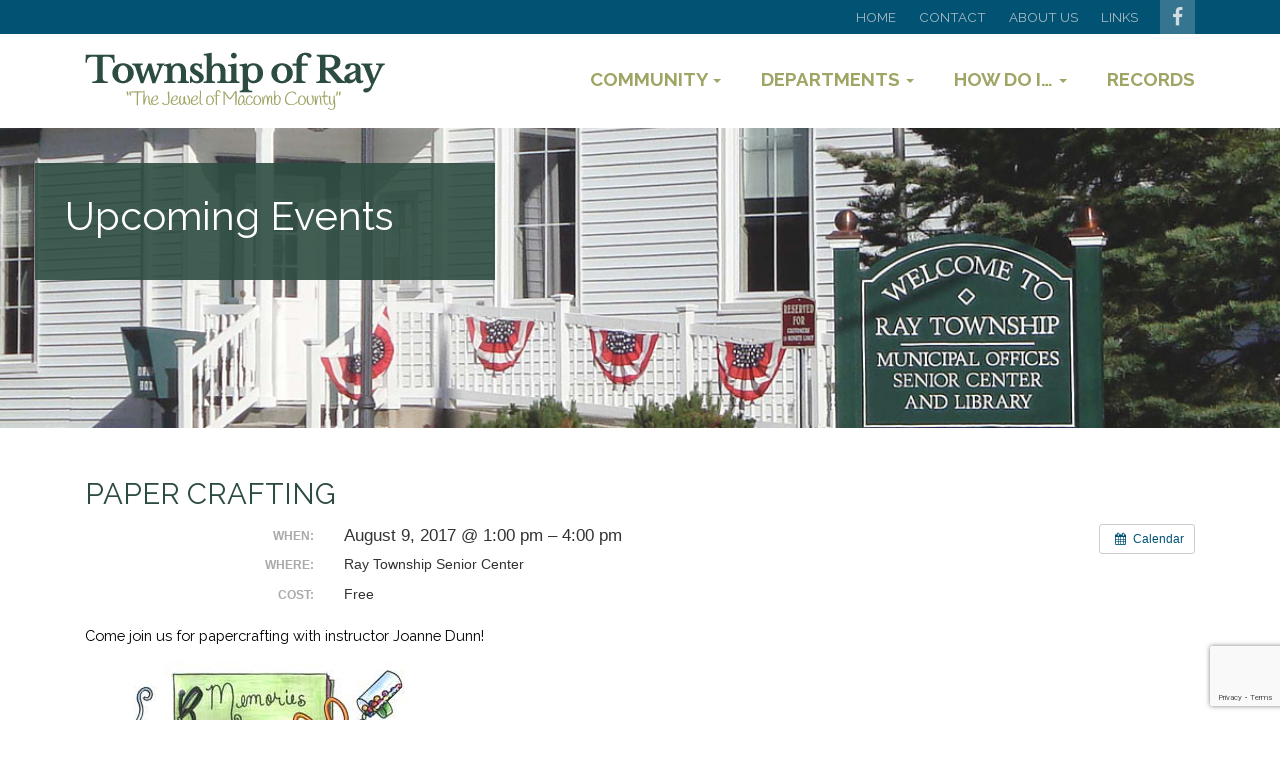

--- FILE ---
content_type: text/html; charset=UTF-8
request_url: https://www.raytwp.org/event/paper-crafting/
body_size: 38239
content:
<!DOCTYPE html>
<html dir="ltr" lang="en-US" prefix="og: https://ogp.me/ns#">
<head>
    <meta http-equiv="content-type" content="text/html; charset=UTF-8" />

    
    <meta http-equiv="X-UA-Compatible" content="IE=edge">
    <meta name="viewport" content="width=device-width, initial-scale=1">

<link href="https://fonts.googleapis.com/css?family=Raleway:400,700" rel="stylesheet"> 
<link href="https://maxcdn.bootstrapcdn.com/font-awesome/4.6.3/css/font-awesome.min.css" rel="stylesheet">

    <link rel="pingback" href="https://www.raytwp.org/xmlrpc.php" />
    	<style>img:is([sizes="auto" i], [sizes^="auto," i]) { contain-intrinsic-size: 3000px 1500px }</style>
	
		<!-- All in One SEO 4.9.2 - aioseo.com -->
		<title>PAPER CRAFTING | Township of Ray</title>
	<meta name="description" content="Come join us for papercrafting with instructor Joanne Dunn!" />
	<meta name="robots" content="max-image-preview:large" />
	<meta name="author" content="Kathryn Trapp"/>
	<link rel="canonical" href="https://www.raytwp.org/event/paper-crafting/" />
	<meta name="generator" content="All in One SEO (AIOSEO) 4.9.2" />
		<meta property="og:locale" content="en_US" />
		<meta property="og:site_name" content="Township of Ray | The Jewel of Macomb County, Michigan" />
		<meta property="og:type" content="article" />
		<meta property="og:title" content="PAPER CRAFTING | Township of Ray" />
		<meta property="og:description" content="Come join us for papercrafting with instructor Joanne Dunn!" />
		<meta property="og:url" content="https://www.raytwp.org/event/paper-crafting/" />
		<meta property="article:published_time" content="2017-06-19T19:19:30+00:00" />
		<meta property="article:modified_time" content="2017-06-21T14:49:55+00:00" />
		<meta name="twitter:card" content="summary" />
		<meta name="twitter:title" content="PAPER CRAFTING | Township of Ray" />
		<meta name="twitter:description" content="Come join us for papercrafting with instructor Joanne Dunn!" />
		<script type="application/ld+json" class="aioseo-schema">
			{"@context":"https:\/\/schema.org","@graph":[{"@type":"BreadcrumbList","@id":"https:\/\/www.raytwp.org\/event\/paper-crafting\/#breadcrumblist","itemListElement":[{"@type":"ListItem","@id":"https:\/\/www.raytwp.org#listItem","position":1,"name":"Home","item":"https:\/\/www.raytwp.org","nextItem":{"@type":"ListItem","@id":"https:\/\/www.raytwp.org\/event\/#listItem","name":"Events"}},{"@type":"ListItem","@id":"https:\/\/www.raytwp.org\/event\/#listItem","position":2,"name":"Events","item":"https:\/\/www.raytwp.org\/event\/","nextItem":{"@type":"ListItem","@id":"https:\/\/www.raytwp.org\/event\/paper-crafting\/#listItem","name":"PAPER CRAFTING"},"previousItem":{"@type":"ListItem","@id":"https:\/\/www.raytwp.org#listItem","name":"Home"}},{"@type":"ListItem","@id":"https:\/\/www.raytwp.org\/event\/paper-crafting\/#listItem","position":3,"name":"PAPER CRAFTING","previousItem":{"@type":"ListItem","@id":"https:\/\/www.raytwp.org\/event\/#listItem","name":"Events"}}]},{"@type":"Organization","@id":"https:\/\/www.raytwp.org\/#organization","name":"Township of Ray","description":"The Jewel of Macomb County, Michigan","url":"https:\/\/www.raytwp.org\/"},{"@type":"Person","@id":"https:\/\/www.raytwp.org\/author\/ktrapp-user\/#author","url":"https:\/\/www.raytwp.org\/author\/ktrapp-user\/","name":"Kathryn Trapp","image":{"@type":"ImageObject","@id":"https:\/\/www.raytwp.org\/event\/paper-crafting\/#authorImage","url":"https:\/\/secure.gravatar.com\/avatar\/62209bb323b9488b2f16aa6a300aa399963eef5de457644c5e4db16550bf298f?s=96&d=mm&r=g","width":96,"height":96,"caption":"Kathryn Trapp"}},{"@type":"WebPage","@id":"https:\/\/www.raytwp.org\/event\/paper-crafting\/#webpage","url":"https:\/\/www.raytwp.org\/event\/paper-crafting\/","name":"PAPER CRAFTING | Township of Ray","description":"Come join us for papercrafting with instructor Joanne Dunn!","inLanguage":"en-US","isPartOf":{"@id":"https:\/\/www.raytwp.org\/#website"},"breadcrumb":{"@id":"https:\/\/www.raytwp.org\/event\/paper-crafting\/#breadcrumblist"},"author":{"@id":"https:\/\/www.raytwp.org\/author\/ktrapp-user\/#author"},"creator":{"@id":"https:\/\/www.raytwp.org\/author\/ktrapp-user\/#author"},"datePublished":"2017-06-19T15:19:30-04:00","dateModified":"2017-06-21T10:49:55-04:00"},{"@type":"WebSite","@id":"https:\/\/www.raytwp.org\/#website","url":"https:\/\/www.raytwp.org\/","name":"Township of Ray","description":"The Jewel of Macomb County, Michigan","inLanguage":"en-US","publisher":{"@id":"https:\/\/www.raytwp.org\/#organization"}}]}
		</script>
		<!-- All in One SEO -->

<link rel="alternate" type="application/rss+xml" title="Township of Ray &raquo; Feed" href="https://www.raytwp.org/feed/" />
<link rel="alternate" type="application/rss+xml" title="Township of Ray &raquo; Comments Feed" href="https://www.raytwp.org/comments/feed/" />
<link rel="alternate" type="application/rss+xml" title="Township of Ray &raquo; PAPER CRAFTING Comments Feed" href="https://www.raytwp.org/event/paper-crafting/feed/" />
<script type="text/javascript">
/* <![CDATA[ */
window._wpemojiSettings = {"baseUrl":"https:\/\/s.w.org\/images\/core\/emoji\/16.0.1\/72x72\/","ext":".png","svgUrl":"https:\/\/s.w.org\/images\/core\/emoji\/16.0.1\/svg\/","svgExt":".svg","source":{"concatemoji":"https:\/\/www.raytwp.org\/wp-includes\/js\/wp-emoji-release.min.js?ver=aac0aecc57ff2b729084100c9b3df572"}};
/*! This file is auto-generated */
!function(s,n){var o,i,e;function c(e){try{var t={supportTests:e,timestamp:(new Date).valueOf()};sessionStorage.setItem(o,JSON.stringify(t))}catch(e){}}function p(e,t,n){e.clearRect(0,0,e.canvas.width,e.canvas.height),e.fillText(t,0,0);var t=new Uint32Array(e.getImageData(0,0,e.canvas.width,e.canvas.height).data),a=(e.clearRect(0,0,e.canvas.width,e.canvas.height),e.fillText(n,0,0),new Uint32Array(e.getImageData(0,0,e.canvas.width,e.canvas.height).data));return t.every(function(e,t){return e===a[t]})}function u(e,t){e.clearRect(0,0,e.canvas.width,e.canvas.height),e.fillText(t,0,0);for(var n=e.getImageData(16,16,1,1),a=0;a<n.data.length;a++)if(0!==n.data[a])return!1;return!0}function f(e,t,n,a){switch(t){case"flag":return n(e,"\ud83c\udff3\ufe0f\u200d\u26a7\ufe0f","\ud83c\udff3\ufe0f\u200b\u26a7\ufe0f")?!1:!n(e,"\ud83c\udde8\ud83c\uddf6","\ud83c\udde8\u200b\ud83c\uddf6")&&!n(e,"\ud83c\udff4\udb40\udc67\udb40\udc62\udb40\udc65\udb40\udc6e\udb40\udc67\udb40\udc7f","\ud83c\udff4\u200b\udb40\udc67\u200b\udb40\udc62\u200b\udb40\udc65\u200b\udb40\udc6e\u200b\udb40\udc67\u200b\udb40\udc7f");case"emoji":return!a(e,"\ud83e\udedf")}return!1}function g(e,t,n,a){var r="undefined"!=typeof WorkerGlobalScope&&self instanceof WorkerGlobalScope?new OffscreenCanvas(300,150):s.createElement("canvas"),o=r.getContext("2d",{willReadFrequently:!0}),i=(o.textBaseline="top",o.font="600 32px Arial",{});return e.forEach(function(e){i[e]=t(o,e,n,a)}),i}function t(e){var t=s.createElement("script");t.src=e,t.defer=!0,s.head.appendChild(t)}"undefined"!=typeof Promise&&(o="wpEmojiSettingsSupports",i=["flag","emoji"],n.supports={everything:!0,everythingExceptFlag:!0},e=new Promise(function(e){s.addEventListener("DOMContentLoaded",e,{once:!0})}),new Promise(function(t){var n=function(){try{var e=JSON.parse(sessionStorage.getItem(o));if("object"==typeof e&&"number"==typeof e.timestamp&&(new Date).valueOf()<e.timestamp+604800&&"object"==typeof e.supportTests)return e.supportTests}catch(e){}return null}();if(!n){if("undefined"!=typeof Worker&&"undefined"!=typeof OffscreenCanvas&&"undefined"!=typeof URL&&URL.createObjectURL&&"undefined"!=typeof Blob)try{var e="postMessage("+g.toString()+"("+[JSON.stringify(i),f.toString(),p.toString(),u.toString()].join(",")+"));",a=new Blob([e],{type:"text/javascript"}),r=new Worker(URL.createObjectURL(a),{name:"wpTestEmojiSupports"});return void(r.onmessage=function(e){c(n=e.data),r.terminate(),t(n)})}catch(e){}c(n=g(i,f,p,u))}t(n)}).then(function(e){for(var t in e)n.supports[t]=e[t],n.supports.everything=n.supports.everything&&n.supports[t],"flag"!==t&&(n.supports.everythingExceptFlag=n.supports.everythingExceptFlag&&n.supports[t]);n.supports.everythingExceptFlag=n.supports.everythingExceptFlag&&!n.supports.flag,n.DOMReady=!1,n.readyCallback=function(){n.DOMReady=!0}}).then(function(){return e}).then(function(){var e;n.supports.everything||(n.readyCallback(),(e=n.source||{}).concatemoji?t(e.concatemoji):e.wpemoji&&e.twemoji&&(t(e.twemoji),t(e.wpemoji)))}))}((window,document),window._wpemojiSettings);
/* ]]> */
</script>
<link rel='stylesheet' id='ai1ec_style-css' href='//www.raytwp.org/wp-content/plugins/all-in-one-event-calendar/public/themes-ai1ec/plana/css/ai1ec_parsed_css.css?ver=3.0.0' type='text/css' media='all' />
<style id='wp-emoji-styles-inline-css' type='text/css'>

	img.wp-smiley, img.emoji {
		display: inline !important;
		border: none !important;
		box-shadow: none !important;
		height: 1em !important;
		width: 1em !important;
		margin: 0 0.07em !important;
		vertical-align: -0.1em !important;
		background: none !important;
		padding: 0 !important;
	}
</style>
<link rel='stylesheet' id='wp-block-library-css' href='https://www.raytwp.org/wp-includes/css/dist/block-library/style.min.css?ver=aac0aecc57ff2b729084100c9b3df572' type='text/css' media='all' />
<style id='classic-theme-styles-inline-css' type='text/css'>
/*! This file is auto-generated */
.wp-block-button__link{color:#fff;background-color:#32373c;border-radius:9999px;box-shadow:none;text-decoration:none;padding:calc(.667em + 2px) calc(1.333em + 2px);font-size:1.125em}.wp-block-file__button{background:#32373c;color:#fff;text-decoration:none}
</style>
<link rel='stylesheet' id='aioseo/css/src/vue/standalone/blocks/table-of-contents/global.scss-css' href='https://www.raytwp.org/wp-content/plugins/all-in-one-seo-pack/dist/Lite/assets/css/table-of-contents/global.e90f6d47.css?ver=4.9.2' type='text/css' media='all' />
<style id='global-styles-inline-css' type='text/css'>
:root{--wp--preset--aspect-ratio--square: 1;--wp--preset--aspect-ratio--4-3: 4/3;--wp--preset--aspect-ratio--3-4: 3/4;--wp--preset--aspect-ratio--3-2: 3/2;--wp--preset--aspect-ratio--2-3: 2/3;--wp--preset--aspect-ratio--16-9: 16/9;--wp--preset--aspect-ratio--9-16: 9/16;--wp--preset--color--black: #000000;--wp--preset--color--cyan-bluish-gray: #abb8c3;--wp--preset--color--white: #ffffff;--wp--preset--color--pale-pink: #f78da7;--wp--preset--color--vivid-red: #cf2e2e;--wp--preset--color--luminous-vivid-orange: #ff6900;--wp--preset--color--luminous-vivid-amber: #fcb900;--wp--preset--color--light-green-cyan: #7bdcb5;--wp--preset--color--vivid-green-cyan: #00d084;--wp--preset--color--pale-cyan-blue: #8ed1fc;--wp--preset--color--vivid-cyan-blue: #0693e3;--wp--preset--color--vivid-purple: #9b51e0;--wp--preset--gradient--vivid-cyan-blue-to-vivid-purple: linear-gradient(135deg,rgba(6,147,227,1) 0%,rgb(155,81,224) 100%);--wp--preset--gradient--light-green-cyan-to-vivid-green-cyan: linear-gradient(135deg,rgb(122,220,180) 0%,rgb(0,208,130) 100%);--wp--preset--gradient--luminous-vivid-amber-to-luminous-vivid-orange: linear-gradient(135deg,rgba(252,185,0,1) 0%,rgba(255,105,0,1) 100%);--wp--preset--gradient--luminous-vivid-orange-to-vivid-red: linear-gradient(135deg,rgba(255,105,0,1) 0%,rgb(207,46,46) 100%);--wp--preset--gradient--very-light-gray-to-cyan-bluish-gray: linear-gradient(135deg,rgb(238,238,238) 0%,rgb(169,184,195) 100%);--wp--preset--gradient--cool-to-warm-spectrum: linear-gradient(135deg,rgb(74,234,220) 0%,rgb(151,120,209) 20%,rgb(207,42,186) 40%,rgb(238,44,130) 60%,rgb(251,105,98) 80%,rgb(254,248,76) 100%);--wp--preset--gradient--blush-light-purple: linear-gradient(135deg,rgb(255,206,236) 0%,rgb(152,150,240) 100%);--wp--preset--gradient--blush-bordeaux: linear-gradient(135deg,rgb(254,205,165) 0%,rgb(254,45,45) 50%,rgb(107,0,62) 100%);--wp--preset--gradient--luminous-dusk: linear-gradient(135deg,rgb(255,203,112) 0%,rgb(199,81,192) 50%,rgb(65,88,208) 100%);--wp--preset--gradient--pale-ocean: linear-gradient(135deg,rgb(255,245,203) 0%,rgb(182,227,212) 50%,rgb(51,167,181) 100%);--wp--preset--gradient--electric-grass: linear-gradient(135deg,rgb(202,248,128) 0%,rgb(113,206,126) 100%);--wp--preset--gradient--midnight: linear-gradient(135deg,rgb(2,3,129) 0%,rgb(40,116,252) 100%);--wp--preset--font-size--small: 13px;--wp--preset--font-size--medium: 20px;--wp--preset--font-size--large: 36px;--wp--preset--font-size--x-large: 42px;--wp--preset--spacing--20: 0.44rem;--wp--preset--spacing--30: 0.67rem;--wp--preset--spacing--40: 1rem;--wp--preset--spacing--50: 1.5rem;--wp--preset--spacing--60: 2.25rem;--wp--preset--spacing--70: 3.38rem;--wp--preset--spacing--80: 5.06rem;--wp--preset--shadow--natural: 6px 6px 9px rgba(0, 0, 0, 0.2);--wp--preset--shadow--deep: 12px 12px 50px rgba(0, 0, 0, 0.4);--wp--preset--shadow--sharp: 6px 6px 0px rgba(0, 0, 0, 0.2);--wp--preset--shadow--outlined: 6px 6px 0px -3px rgba(255, 255, 255, 1), 6px 6px rgba(0, 0, 0, 1);--wp--preset--shadow--crisp: 6px 6px 0px rgba(0, 0, 0, 1);}:where(.is-layout-flex){gap: 0.5em;}:where(.is-layout-grid){gap: 0.5em;}body .is-layout-flex{display: flex;}.is-layout-flex{flex-wrap: wrap;align-items: center;}.is-layout-flex > :is(*, div){margin: 0;}body .is-layout-grid{display: grid;}.is-layout-grid > :is(*, div){margin: 0;}:where(.wp-block-columns.is-layout-flex){gap: 2em;}:where(.wp-block-columns.is-layout-grid){gap: 2em;}:where(.wp-block-post-template.is-layout-flex){gap: 1.25em;}:where(.wp-block-post-template.is-layout-grid){gap: 1.25em;}.has-black-color{color: var(--wp--preset--color--black) !important;}.has-cyan-bluish-gray-color{color: var(--wp--preset--color--cyan-bluish-gray) !important;}.has-white-color{color: var(--wp--preset--color--white) !important;}.has-pale-pink-color{color: var(--wp--preset--color--pale-pink) !important;}.has-vivid-red-color{color: var(--wp--preset--color--vivid-red) !important;}.has-luminous-vivid-orange-color{color: var(--wp--preset--color--luminous-vivid-orange) !important;}.has-luminous-vivid-amber-color{color: var(--wp--preset--color--luminous-vivid-amber) !important;}.has-light-green-cyan-color{color: var(--wp--preset--color--light-green-cyan) !important;}.has-vivid-green-cyan-color{color: var(--wp--preset--color--vivid-green-cyan) !important;}.has-pale-cyan-blue-color{color: var(--wp--preset--color--pale-cyan-blue) !important;}.has-vivid-cyan-blue-color{color: var(--wp--preset--color--vivid-cyan-blue) !important;}.has-vivid-purple-color{color: var(--wp--preset--color--vivid-purple) !important;}.has-black-background-color{background-color: var(--wp--preset--color--black) !important;}.has-cyan-bluish-gray-background-color{background-color: var(--wp--preset--color--cyan-bluish-gray) !important;}.has-white-background-color{background-color: var(--wp--preset--color--white) !important;}.has-pale-pink-background-color{background-color: var(--wp--preset--color--pale-pink) !important;}.has-vivid-red-background-color{background-color: var(--wp--preset--color--vivid-red) !important;}.has-luminous-vivid-orange-background-color{background-color: var(--wp--preset--color--luminous-vivid-orange) !important;}.has-luminous-vivid-amber-background-color{background-color: var(--wp--preset--color--luminous-vivid-amber) !important;}.has-light-green-cyan-background-color{background-color: var(--wp--preset--color--light-green-cyan) !important;}.has-vivid-green-cyan-background-color{background-color: var(--wp--preset--color--vivid-green-cyan) !important;}.has-pale-cyan-blue-background-color{background-color: var(--wp--preset--color--pale-cyan-blue) !important;}.has-vivid-cyan-blue-background-color{background-color: var(--wp--preset--color--vivid-cyan-blue) !important;}.has-vivid-purple-background-color{background-color: var(--wp--preset--color--vivid-purple) !important;}.has-black-border-color{border-color: var(--wp--preset--color--black) !important;}.has-cyan-bluish-gray-border-color{border-color: var(--wp--preset--color--cyan-bluish-gray) !important;}.has-white-border-color{border-color: var(--wp--preset--color--white) !important;}.has-pale-pink-border-color{border-color: var(--wp--preset--color--pale-pink) !important;}.has-vivid-red-border-color{border-color: var(--wp--preset--color--vivid-red) !important;}.has-luminous-vivid-orange-border-color{border-color: var(--wp--preset--color--luminous-vivid-orange) !important;}.has-luminous-vivid-amber-border-color{border-color: var(--wp--preset--color--luminous-vivid-amber) !important;}.has-light-green-cyan-border-color{border-color: var(--wp--preset--color--light-green-cyan) !important;}.has-vivid-green-cyan-border-color{border-color: var(--wp--preset--color--vivid-green-cyan) !important;}.has-pale-cyan-blue-border-color{border-color: var(--wp--preset--color--pale-cyan-blue) !important;}.has-vivid-cyan-blue-border-color{border-color: var(--wp--preset--color--vivid-cyan-blue) !important;}.has-vivid-purple-border-color{border-color: var(--wp--preset--color--vivid-purple) !important;}.has-vivid-cyan-blue-to-vivid-purple-gradient-background{background: var(--wp--preset--gradient--vivid-cyan-blue-to-vivid-purple) !important;}.has-light-green-cyan-to-vivid-green-cyan-gradient-background{background: var(--wp--preset--gradient--light-green-cyan-to-vivid-green-cyan) !important;}.has-luminous-vivid-amber-to-luminous-vivid-orange-gradient-background{background: var(--wp--preset--gradient--luminous-vivid-amber-to-luminous-vivid-orange) !important;}.has-luminous-vivid-orange-to-vivid-red-gradient-background{background: var(--wp--preset--gradient--luminous-vivid-orange-to-vivid-red) !important;}.has-very-light-gray-to-cyan-bluish-gray-gradient-background{background: var(--wp--preset--gradient--very-light-gray-to-cyan-bluish-gray) !important;}.has-cool-to-warm-spectrum-gradient-background{background: var(--wp--preset--gradient--cool-to-warm-spectrum) !important;}.has-blush-light-purple-gradient-background{background: var(--wp--preset--gradient--blush-light-purple) !important;}.has-blush-bordeaux-gradient-background{background: var(--wp--preset--gradient--blush-bordeaux) !important;}.has-luminous-dusk-gradient-background{background: var(--wp--preset--gradient--luminous-dusk) !important;}.has-pale-ocean-gradient-background{background: var(--wp--preset--gradient--pale-ocean) !important;}.has-electric-grass-gradient-background{background: var(--wp--preset--gradient--electric-grass) !important;}.has-midnight-gradient-background{background: var(--wp--preset--gradient--midnight) !important;}.has-small-font-size{font-size: var(--wp--preset--font-size--small) !important;}.has-medium-font-size{font-size: var(--wp--preset--font-size--medium) !important;}.has-large-font-size{font-size: var(--wp--preset--font-size--large) !important;}.has-x-large-font-size{font-size: var(--wp--preset--font-size--x-large) !important;}
:where(.wp-block-post-template.is-layout-flex){gap: 1.25em;}:where(.wp-block-post-template.is-layout-grid){gap: 1.25em;}
:where(.wp-block-columns.is-layout-flex){gap: 2em;}:where(.wp-block-columns.is-layout-grid){gap: 2em;}
:root :where(.wp-block-pullquote){font-size: 1.5em;line-height: 1.6;}
</style>
<link rel='stylesheet' id='contact-form-7-css' href='https://www.raytwp.org/wp-content/plugins/contact-form-7/includes/css/styles.css?ver=6.1.4' type='text/css' media='all' />
<link rel='stylesheet' id='bootstrap.css-css' href='https://www.raytwp.org/wp-content/themes/raytownship/css/bootstrap.css?ver=1' type='text/css' media='all' />
<link rel='stylesheet' id='stylesheet-css' href='https://www.raytwp.org/wp-content/themes/raytownship/style.css?ver=aac0aecc57ff2b729084100c9b3df572' type='text/css' media='all' />
<script type="text/javascript" src="https://www.raytwp.org/?ai1ec_render_js=event.js&amp;is_backend=false&amp;ver=3.0.0" id="ai1ec_requirejs-js"></script>
<script type="text/javascript" src="https://www.raytwp.org/wp-includes/js/tinymce/tinymce.min.js?ver=49110-20250317" id="wp-tinymce-root-js"></script>
<script type="text/javascript" src="https://www.raytwp.org/wp-includes/js/tinymce/plugins/compat3x/plugin.min.js?ver=49110-20250317" id="wp-tinymce-js"></script>
<script type="text/javascript" src="https://www.raytwp.org/wp-includes/js/jquery/jquery.min.js?ver=3.7.1" id="jquery-core-js"></script>
<script type="text/javascript" src="https://www.raytwp.org/wp-includes/js/jquery/jquery-migrate.min.js?ver=3.4.1" id="jquery-migrate-js"></script>
<link rel="https://api.w.org/" href="https://www.raytwp.org/wp-json/" /><link rel="EditURI" type="application/rsd+xml" title="RSD" href="https://www.raytwp.org/xmlrpc.php?rsd" />

<link rel='shortlink' href='https://www.raytwp.org/?p=1165' />
<link rel="alternate" title="oEmbed (JSON)" type="application/json+oembed" href="https://www.raytwp.org/wp-json/oembed/1.0/embed?url=https%3A%2F%2Fwww.raytwp.org%2Fevent%2Fpaper-crafting%2F" />
<link rel="alternate" title="oEmbed (XML)" type="text/xml+oembed" href="https://www.raytwp.org/wp-json/oembed/1.0/embed?url=https%3A%2F%2Fwww.raytwp.org%2Fevent%2Fpaper-crafting%2F&#038;format=xml" />
<meta property="og:url" content="https://www.raytwp.org/event/paper-crafting/" />
<meta property="og:title" content="PAPER CRAFTING (2017-08-09)" />
<meta property="og:type" content="article" />
<meta property="og:description" content="Come join us for papercrafting with instructor Joanne Dunn!" />
<meta property="og:image" content="http://1.bp.blogspot.com/-CAJho_N24hg/Trw4dtREftI/AAAAAAAAF60/AAeR8jQjDWQ/s400/scrapbook.jpg" />
<meta name="twitter:card" content="summary" />
<meta name="twitter:title" content="PAPER CRAFTING (2017-08-09)" />
<meta name="twitter:description" content="Come join us for papercrafting with instructor Joanne Dunn!" />
<meta name="twitter:image" content="http://1.bp.blogspot.com/-CAJho_N24hg/Trw4dtREftI/AAAAAAAAF60/AAeR8jQjDWQ/s400/scrapbook.jpg" />
<script type="text/javascript">
(function(url){
	if(/(?:Chrome\/26\.0\.1410\.63 Safari\/537\.31|WordfenceTestMonBot)/.test(navigator.userAgent)){ return; }
	var addEvent = function(evt, handler) {
		if (window.addEventListener) {
			document.addEventListener(evt, handler, false);
		} else if (window.attachEvent) {
			document.attachEvent('on' + evt, handler);
		}
	};
	var removeEvent = function(evt, handler) {
		if (window.removeEventListener) {
			document.removeEventListener(evt, handler, false);
		} else if (window.detachEvent) {
			document.detachEvent('on' + evt, handler);
		}
	};
	var evts = 'contextmenu dblclick drag dragend dragenter dragleave dragover dragstart drop keydown keypress keyup mousedown mousemove mouseout mouseover mouseup mousewheel scroll'.split(' ');
	var logHuman = function() {
		if (window.wfLogHumanRan) { return; }
		window.wfLogHumanRan = true;
		var wfscr = document.createElement('script');
		wfscr.type = 'text/javascript';
		wfscr.async = true;
		wfscr.src = url + '&r=' + Math.random();
		(document.getElementsByTagName('head')[0]||document.getElementsByTagName('body')[0]).appendChild(wfscr);
		for (var i = 0; i < evts.length; i++) {
			removeEvent(evts[i], logHuman);
		}
	};
	for (var i = 0; i < evts.length; i++) {
		addEvent(evts[i], logHuman);
	}
})('//www.raytwp.org/?wordfence_lh=1&hid=B81565C13E9CD3EF53BF1DA0266C3E68');
</script>            <style>
               .custom-header-text-color { color: #000 }
            </style>
    <style type="text/css">.recentcomments a{display:inline !important;padding:0 !important;margin:0 !important;}</style></head>
<body class="wp-singular ai1ec_event-template-default single single-ai1ec_event postid-1165 wp-theme-raytownship">
<header>
<div class="row-fluid topbar">
<div class="container">
<div class="col-md-12">
<div id="facebook"><a href="http://www.facebook.com/raytownship48096" target="_blank"><i class="fa fa-facebook-f fa-lg"></i></a></div>
<div id="menu">
<div class="menu-top-links-container"><ul id="menu-top-links" class="menu"><li id="menu-item-25" class="menu-item menu-item-type-post_type menu-item-object-page menu-item-home menu-item-25"><a href="https://www.raytwp.org/">Home</a></li>
<li id="menu-item-26" class="menu-item menu-item-type-post_type menu-item-object-page menu-item-26"><a href="https://www.raytwp.org/contact/">Contact</a></li>
<li id="menu-item-27" class="menu-item menu-item-type-post_type menu-item-object-page menu-item-27"><a href="https://www.raytwp.org/about-us/">About Us</a></li>
<li id="menu-item-28" class="menu-item menu-item-type-post_type menu-item-object-page menu-item-28"><a href="https://www.raytwp.org/links/">Links</a></li>
</ul></div></div>
</div>
</div><!-- /.navbar-collapse -->
</div><!-- navbar -->


<div class="row-fluid">
<div class="container">
<div class="col-md-4 col-sm-4 logo">
<a href="/"><img src="/wp-content/themes/raytownship/images/ray-township-logo.gif" alt="Township of Ray" width="300" height="58"/></a>
</div>
<div class="col-md-8 col-sm-8">
<div class="navbar navbar-default" role="navigation">
        <div class="navbar-header">
            <button type="button" class="navbar-toggle" data-toggle="collapse" data-target=".navbar-collapse">
                <span class="icon-bar"></span>
                <span class="icon-bar"></span>
                <span class="icon-bar"></span>
            </button>
<div class="navbar-brand">Menu</div>
        </div>

                <div class="collapse navbar-collapse navbar-1-collapse"><ul id="menu-main-menu" class="nav navbar-nav"><li id="menu-item-24" class="menu-item menu-item-type-post_type menu-item-object-page menu-item-has-children menu-item-24 dropdown"><a title="Community" href="#" data-toggle="dropdown" class="dropdown-toggle" aria-haspopup="true">Community <span class="caret"></span></a>
<ul role="menu" class=" dropdown-menu">
	<li id="menu-item-147" class="menu-item menu-item-type-post_type menu-item-object-page menu-item-147"><a title="Community Data" href="https://www.raytwp.org/community/">Community Data</a></li>
	<li id="menu-item-1021" class="menu-item menu-item-type-post_type menu-item-object-page menu-item-1021"><a title="Recycling and Garbage Pick-Up" href="https://www.raytwp.org/recycling-and-garbage-pick-up/">Recycling and Garbage Pick-Up</a></li>
	<li id="menu-item-243" class="menu-item menu-item-type-post_type menu-item-object-page menu-item-243"><a title="Upcoming Events" href="https://www.raytwp.org/calendar/">Upcoming Events</a></li>
</ul>
</li>
<li id="menu-item-23" class="menu-item menu-item-type-post_type menu-item-object-page menu-item-has-children menu-item-23 dropdown"><a title="Departments" href="#" data-toggle="dropdown" class="dropdown-toggle" aria-haspopup="true">Departments <span class="caret"></span></a>
<ul role="menu" class=" dropdown-menu">
	<li id="menu-item-191" class="menu-item menu-item-type-post_type menu-item-object-page menu-item-191"><a title="Accounting" href="https://www.raytwp.org/accounting/">Accounting</a></li>
	<li id="menu-item-8746" class="menu-item menu-item-type-custom menu-item-object-custom menu-item-8746"><a title="Public Notices, Agendas, &amp; Minutes" target="_blank" href="https://raytwpmi.documents-on-demand.com/">Public Notices, Agendas, &#038; Minutes</a></li>
	<li id="menu-item-150" class="menu-item menu-item-type-post_type menu-item-object-page menu-item-150"><a title="Appointed &#038; Elected Officials" href="https://www.raytwp.org/departments/officials/">Appointed &#038; Elected Officials</a></li>
	<li id="menu-item-170" class="menu-item menu-item-type-post_type menu-item-object-page menu-item-170"><a title="Assessing Department" href="https://www.raytwp.org/departments/assessing-department/">Assessing Department</a></li>
	<li id="menu-item-155" class="menu-item menu-item-type-post_type menu-item-object-page menu-item-155"><a title="Building Department" href="https://www.raytwp.org/departments/building-department/">Building Department</a></li>
	<li id="menu-item-186" class="menu-item menu-item-type-post_type menu-item-object-page menu-item-186"><a title="Census Information" href="https://www.raytwp.org/census/">Census Information</a></li>
	<li id="menu-item-9045" class="menu-item menu-item-type-post_type menu-item-object-page menu-item-9045"><a title="Clerk’s Office" href="https://www.raytwp.org/departments/clerks-office/">Clerk’s Office</a></li>
	<li id="menu-item-177" class="menu-item menu-item-type-post_type menu-item-object-page menu-item-177"><a title="Federal, State &#038; County Officials" href="https://www.raytwp.org/departments/federal-state-county-officials/">Federal, State &#038; County Officials</a></li>
	<li id="menu-item-158" class="menu-item menu-item-type-post_type menu-item-object-page menu-item-158"><a title="Fire Department" href="https://www.raytwp.org/departments/fire-department/">Fire Department</a></li>
	<li id="menu-item-187" class="menu-item menu-item-type-post_type menu-item-object-page menu-item-187"><a title="Forms &#038; Applications" href="https://www.raytwp.org/forms/">Forms &#038; Applications</a></li>
	<li id="menu-item-178" class="menu-item menu-item-type-post_type menu-item-object-page menu-item-178"><a title="Open Space Preservation" href="https://www.raytwp.org/departments/land-preservation/">Open Space Preservation</a></li>
	<li id="menu-item-169" class="menu-item menu-item-type-post_type menu-item-object-page menu-item-169"><a title="Ordinances" href="https://www.raytwp.org/ordinances/">Ordinances</a></li>
	<li id="menu-item-263" class="menu-item menu-item-type-post_type menu-item-object-page menu-item-263"><a title="Planning &#038; Zoning" href="https://www.raytwp.org/departments/planning-zoning/">Planning &#038; Zoning</a></li>
	<li id="menu-item-148" class="menu-item menu-item-type-post_type menu-item-object-page menu-item-148"><a title="Senior Center Events and Recreation Events" href="https://www.raytwp.org/departments/senior-recreation-department/">Senior Center Events and Recreation Events</a></li>
	<li id="menu-item-1772" class="menu-item menu-item-type-post_type menu-item-object-page menu-item-1772"><a title="Supervisor" href="https://www.raytwp.org/departmentssupervisor/">Supervisor</a></li>
	<li id="menu-item-164" class="menu-item menu-item-type-post_type menu-item-object-page menu-item-164"><a title="Treasurer’s Office" href="https://www.raytwp.org/departments/treasurers-office/">Treasurer’s Office</a></li>
</ul>
</li>
<li id="menu-item-21" class="menu-item menu-item-type-post_type menu-item-object-page menu-item-has-children menu-item-21 dropdown"><a title="How Do I..." href="#" data-toggle="dropdown" class="dropdown-toggle" aria-haspopup="true">How Do I&#8230; <span class="caret"></span></a>
<ul role="menu" class=" dropdown-menu">
	<li id="menu-item-193" class="menu-item menu-item-type-custom menu-item-object-custom menu-item-193"><a title="Apply for a building permit?" href="/forms/">Apply for a building permit?</a></li>
	<li id="menu-item-608" class="menu-item menu-item-type-post_type menu-item-object-page menu-item-608"><a title="Apply For a Burn Permit….?" href="https://www.raytwp.org/new-burn-permit-ordinance/">Apply For a Burn Permit….?</a></li>
	<li id="menu-item-197" class="menu-item menu-item-type-custom menu-item-object-custom menu-item-197"><a title="Get in touch with the library?" target="_blank" href="http://www.raylibrary.org/">Get in touch with the library?</a></li>
	<li id="menu-item-199" class="menu-item menu-item-type-custom menu-item-object-custom menu-item-199"><a title="Obtain an absentee ballot?" href="/departments/clerks-office/">Obtain an absentee ballot?</a></li>
	<li id="menu-item-610" class="menu-item menu-item-type-post_type menu-item-object-page menu-item-610"><a title="How Do I Pay My Taxes…..?" href="https://www.raytwp.org/how-do-i-pay-my-taxes/">How Do I Pay My Taxes…..?</a></li>
	<li id="menu-item-198" class="menu-item menu-item-type-custom menu-item-object-custom menu-item-198"><a title="Register to vote?" href="/departments/clerks-office/">Register to vote?</a></li>
	<li id="menu-item-611" class="menu-item menu-item-type-post_type menu-item-object-page menu-item-611"><a title="Rent A Park Pavilion…..?" href="https://www.raytwp.org/rent-a-park-pavilion/">Rent A Park Pavilion…..?</a></li>
</ul>
</li>
<li id="menu-item-179" class="menu-item menu-item-type-custom menu-item-object-custom menu-item-179"><a title="Records" target="_blank" href="https://bsaonline.com/?uid=1442">Records</a></li>
</ul></div></div><!-- navbar -->
</div>
</div>
</header>

<div class="row-fluid contentpage">
<div id="bannertext">
<h1>Upcoming Events</h1>
</div>
<div id="contentbanner">
<img src="/wp-content/themes/raytownship/images/township-building.jpg" alt="Township of Ray, The Jewel of Macomb County, MI"/>
</div>
</div>

<div class="row-fluid">
<div class="container">
<div class="col-md-12">
           
                          <h2>PAPER CRAFTING</h2>

                                                        <div class="timely ai1ec-single-event
	ai1ec-event-id-1165
	ai1ec-event-instance-id-161
		">

<a id="ai1ec-event"></a>

<div class="ai1ec-actions">
	<div class="ai1ec-btn-group-vertical ai1ec-clearfix">
		<a class="ai1ec-calendar-link ai1ec-btn ai1ec-btn-default ai1ec-btn-sm
        ai1ec-tooltip-trigger "
    href="https://www.raytwp.org/calendar/"
    
    data-placement="left"
    title="View all events">
    <i class="ai1ec-fa ai1ec-fa-calendar ai1ec-fa-fw"></i>
    <span class="ai1ec-hidden-xs">Calendar</span>
</a>
	</div>

	<div class="ai1ec-btn-group-vertical ai1ec-clearfix">
					</div>

	</div>

			<div class="ai1ec-event-details ai1ec-clearfix">

	<div class="ai1ec-time ai1ec-row">
		<div class="ai1ec-field-label ai1ec-col-sm-3">When:</div>
		<div class="ai1ec-field-value ai1ec-col-sm-9 dt-duration">
			August 9, 2017 @ 1:00 pm – 4:00 pm
								</div>
		<div class="ai1ec-hidden dt-start">2017-08-09T13:00:00-04:00</div>
		<div class="ai1ec-hidden dt-end">2017-08-09T16:00:00-04:00</div>
	</div>

			<div class="ai1ec-location ai1ec-row">
			<div class="ai1ec-field-label ai1ec-col-sm-3">Where:</div>
			<div class="ai1ec-field-value ai1ec-col-sm-9 p-location">
				Ray Township Senior Center<br />

			</div>
		</div>
	
			<div class="ai1ec-cost ai1ec-row">
			<div class="ai1ec-field-label ai1ec-col-sm-3">Cost:</div>
			<div class="ai1ec-field-value ai1ec-col-sm-9">
				Free
			</div>
		</div>
	
	
	
	
	
				
				
	</div>
	
</div>
<p>Come join us for papercrafting with instructor Joanne Dunn!<img decoding="async" class="mainImage accessible nofocus" tabindex="0" title="View source image" src="http://1.bp.blogspot.com/-CAJho_N24hg/Trw4dtREftI/AAAAAAAAF60/AAeR8jQjDWQ/s400/scrapbook.jpg" alt="Image result for scrapbooking clip art" width="350" height="250" data-bm="20" /></p>
<footer class="timely ai1ec-event-footer">
	</footer>
                                                
                                                </div>

</div><!-- /container -->
</div><!-- /row -->

<footer>
<div class="row-fluid clear">
<div class="container">
<div class="col-md-6 col-md-6">
<aside id="text-2" class="widget widget_text">			<div class="textwidget">64255 Wolcott, Ray, MI 48096  |  Phone: (586) 749-5171</div>
		</aside></div>
<div class="col-md-6 col-md-6">
<aside id="text-3" class="widget widget_text">			<div class="textwidget">Township Offices Hours: Monday-Thursday 8:30 a.m. - 4:30 p.m.</div>
		</aside></div>
<div class="col-md-12 copyright">
Copyright &copy; <script type="text/javascript">var d=new Date(); yr=d.getFullYear(); document.write(+yr);</script> Township of Ray. All Rights Reserved.
</div>
</div><!-- /container -->
</div><!-- /row -->
</footer>

<script type="speculationrules">
{"prefetch":[{"source":"document","where":{"and":[{"href_matches":"\/*"},{"not":{"href_matches":["\/wp-*.php","\/wp-admin\/*","\/wp-content\/uploads\/*","\/wp-content\/*","\/wp-content\/plugins\/*","\/wp-content\/themes\/raytownship\/*","\/*\\?(.+)"]}},{"not":{"selector_matches":"a[rel~=\"nofollow\"]"}},{"not":{"selector_matches":".no-prefetch, .no-prefetch a"}}]},"eagerness":"conservative"}]}
</script>
<script type="module"  src="https://www.raytwp.org/wp-content/plugins/all-in-one-seo-pack/dist/Lite/assets/table-of-contents.95d0dfce.js?ver=4.9.2" id="aioseo/js/src/vue/standalone/blocks/table-of-contents/frontend.js-js"></script>
<script type="text/javascript" src="https://www.raytwp.org/wp-includes/js/dist/hooks.min.js?ver=4d63a3d491d11ffd8ac6" id="wp-hooks-js"></script>
<script type="text/javascript" src="https://www.raytwp.org/wp-includes/js/dist/i18n.min.js?ver=5e580eb46a90c2b997e6" id="wp-i18n-js"></script>
<script type="text/javascript" id="wp-i18n-js-after">
/* <![CDATA[ */
wp.i18n.setLocaleData( { 'text direction\u0004ltr': [ 'ltr' ] } );
/* ]]> */
</script>
<script type="text/javascript" src="https://www.raytwp.org/wp-content/plugins/contact-form-7/includes/swv/js/index.js?ver=6.1.4" id="swv-js"></script>
<script type="text/javascript" id="contact-form-7-js-before">
/* <![CDATA[ */
var wpcf7 = {
    "api": {
        "root": "https:\/\/www.raytwp.org\/wp-json\/",
        "namespace": "contact-form-7\/v1"
    }
};
/* ]]> */
</script>
<script type="text/javascript" src="https://www.raytwp.org/wp-content/plugins/contact-form-7/includes/js/index.js?ver=6.1.4" id="contact-form-7-js"></script>
<script type="text/javascript" src="https://www.raytwp.org/wp-content/themes/raytownship/js/bootstrap.js?ver=1.40" id="theme-js-js"></script>
<script type="text/javascript" src="https://www.google.com/recaptcha/api.js?render=6LdklbsUAAAAAKALo7uZaDdw593dsWpqIAJaA2Z9&amp;ver=3.0" id="google-recaptcha-js"></script>
<script type="text/javascript" src="https://www.raytwp.org/wp-includes/js/dist/vendor/wp-polyfill.min.js?ver=3.15.0" id="wp-polyfill-js"></script>
<script type="text/javascript" id="wpcf7-recaptcha-js-before">
/* <![CDATA[ */
var wpcf7_recaptcha = {
    "sitekey": "6LdklbsUAAAAAKALo7uZaDdw593dsWpqIAJaA2Z9",
    "actions": {
        "homepage": "homepage",
        "contactform": "contactform"
    }
};
/* ]]> */
</script>
<script type="text/javascript" src="https://www.raytwp.org/wp-content/plugins/contact-form-7/modules/recaptcha/index.js?ver=6.1.4" id="wpcf7-recaptcha-js"></script>
</body>
</html>

--- FILE ---
content_type: text/html; charset=utf-8
request_url: https://www.google.com/recaptcha/api2/anchor?ar=1&k=6LdklbsUAAAAAKALo7uZaDdw593dsWpqIAJaA2Z9&co=aHR0cHM6Ly93d3cucmF5dHdwLm9yZzo0NDM.&hl=en&v=PoyoqOPhxBO7pBk68S4YbpHZ&size=invisible&anchor-ms=20000&execute-ms=30000&cb=t1b1jbghivbj
body_size: 48936
content:
<!DOCTYPE HTML><html dir="ltr" lang="en"><head><meta http-equiv="Content-Type" content="text/html; charset=UTF-8">
<meta http-equiv="X-UA-Compatible" content="IE=edge">
<title>reCAPTCHA</title>
<style type="text/css">
/* cyrillic-ext */
@font-face {
  font-family: 'Roboto';
  font-style: normal;
  font-weight: 400;
  font-stretch: 100%;
  src: url(//fonts.gstatic.com/s/roboto/v48/KFO7CnqEu92Fr1ME7kSn66aGLdTylUAMa3GUBHMdazTgWw.woff2) format('woff2');
  unicode-range: U+0460-052F, U+1C80-1C8A, U+20B4, U+2DE0-2DFF, U+A640-A69F, U+FE2E-FE2F;
}
/* cyrillic */
@font-face {
  font-family: 'Roboto';
  font-style: normal;
  font-weight: 400;
  font-stretch: 100%;
  src: url(//fonts.gstatic.com/s/roboto/v48/KFO7CnqEu92Fr1ME7kSn66aGLdTylUAMa3iUBHMdazTgWw.woff2) format('woff2');
  unicode-range: U+0301, U+0400-045F, U+0490-0491, U+04B0-04B1, U+2116;
}
/* greek-ext */
@font-face {
  font-family: 'Roboto';
  font-style: normal;
  font-weight: 400;
  font-stretch: 100%;
  src: url(//fonts.gstatic.com/s/roboto/v48/KFO7CnqEu92Fr1ME7kSn66aGLdTylUAMa3CUBHMdazTgWw.woff2) format('woff2');
  unicode-range: U+1F00-1FFF;
}
/* greek */
@font-face {
  font-family: 'Roboto';
  font-style: normal;
  font-weight: 400;
  font-stretch: 100%;
  src: url(//fonts.gstatic.com/s/roboto/v48/KFO7CnqEu92Fr1ME7kSn66aGLdTylUAMa3-UBHMdazTgWw.woff2) format('woff2');
  unicode-range: U+0370-0377, U+037A-037F, U+0384-038A, U+038C, U+038E-03A1, U+03A3-03FF;
}
/* math */
@font-face {
  font-family: 'Roboto';
  font-style: normal;
  font-weight: 400;
  font-stretch: 100%;
  src: url(//fonts.gstatic.com/s/roboto/v48/KFO7CnqEu92Fr1ME7kSn66aGLdTylUAMawCUBHMdazTgWw.woff2) format('woff2');
  unicode-range: U+0302-0303, U+0305, U+0307-0308, U+0310, U+0312, U+0315, U+031A, U+0326-0327, U+032C, U+032F-0330, U+0332-0333, U+0338, U+033A, U+0346, U+034D, U+0391-03A1, U+03A3-03A9, U+03B1-03C9, U+03D1, U+03D5-03D6, U+03F0-03F1, U+03F4-03F5, U+2016-2017, U+2034-2038, U+203C, U+2040, U+2043, U+2047, U+2050, U+2057, U+205F, U+2070-2071, U+2074-208E, U+2090-209C, U+20D0-20DC, U+20E1, U+20E5-20EF, U+2100-2112, U+2114-2115, U+2117-2121, U+2123-214F, U+2190, U+2192, U+2194-21AE, U+21B0-21E5, U+21F1-21F2, U+21F4-2211, U+2213-2214, U+2216-22FF, U+2308-230B, U+2310, U+2319, U+231C-2321, U+2336-237A, U+237C, U+2395, U+239B-23B7, U+23D0, U+23DC-23E1, U+2474-2475, U+25AF, U+25B3, U+25B7, U+25BD, U+25C1, U+25CA, U+25CC, U+25FB, U+266D-266F, U+27C0-27FF, U+2900-2AFF, U+2B0E-2B11, U+2B30-2B4C, U+2BFE, U+3030, U+FF5B, U+FF5D, U+1D400-1D7FF, U+1EE00-1EEFF;
}
/* symbols */
@font-face {
  font-family: 'Roboto';
  font-style: normal;
  font-weight: 400;
  font-stretch: 100%;
  src: url(//fonts.gstatic.com/s/roboto/v48/KFO7CnqEu92Fr1ME7kSn66aGLdTylUAMaxKUBHMdazTgWw.woff2) format('woff2');
  unicode-range: U+0001-000C, U+000E-001F, U+007F-009F, U+20DD-20E0, U+20E2-20E4, U+2150-218F, U+2190, U+2192, U+2194-2199, U+21AF, U+21E6-21F0, U+21F3, U+2218-2219, U+2299, U+22C4-22C6, U+2300-243F, U+2440-244A, U+2460-24FF, U+25A0-27BF, U+2800-28FF, U+2921-2922, U+2981, U+29BF, U+29EB, U+2B00-2BFF, U+4DC0-4DFF, U+FFF9-FFFB, U+10140-1018E, U+10190-1019C, U+101A0, U+101D0-101FD, U+102E0-102FB, U+10E60-10E7E, U+1D2C0-1D2D3, U+1D2E0-1D37F, U+1F000-1F0FF, U+1F100-1F1AD, U+1F1E6-1F1FF, U+1F30D-1F30F, U+1F315, U+1F31C, U+1F31E, U+1F320-1F32C, U+1F336, U+1F378, U+1F37D, U+1F382, U+1F393-1F39F, U+1F3A7-1F3A8, U+1F3AC-1F3AF, U+1F3C2, U+1F3C4-1F3C6, U+1F3CA-1F3CE, U+1F3D4-1F3E0, U+1F3ED, U+1F3F1-1F3F3, U+1F3F5-1F3F7, U+1F408, U+1F415, U+1F41F, U+1F426, U+1F43F, U+1F441-1F442, U+1F444, U+1F446-1F449, U+1F44C-1F44E, U+1F453, U+1F46A, U+1F47D, U+1F4A3, U+1F4B0, U+1F4B3, U+1F4B9, U+1F4BB, U+1F4BF, U+1F4C8-1F4CB, U+1F4D6, U+1F4DA, U+1F4DF, U+1F4E3-1F4E6, U+1F4EA-1F4ED, U+1F4F7, U+1F4F9-1F4FB, U+1F4FD-1F4FE, U+1F503, U+1F507-1F50B, U+1F50D, U+1F512-1F513, U+1F53E-1F54A, U+1F54F-1F5FA, U+1F610, U+1F650-1F67F, U+1F687, U+1F68D, U+1F691, U+1F694, U+1F698, U+1F6AD, U+1F6B2, U+1F6B9-1F6BA, U+1F6BC, U+1F6C6-1F6CF, U+1F6D3-1F6D7, U+1F6E0-1F6EA, U+1F6F0-1F6F3, U+1F6F7-1F6FC, U+1F700-1F7FF, U+1F800-1F80B, U+1F810-1F847, U+1F850-1F859, U+1F860-1F887, U+1F890-1F8AD, U+1F8B0-1F8BB, U+1F8C0-1F8C1, U+1F900-1F90B, U+1F93B, U+1F946, U+1F984, U+1F996, U+1F9E9, U+1FA00-1FA6F, U+1FA70-1FA7C, U+1FA80-1FA89, U+1FA8F-1FAC6, U+1FACE-1FADC, U+1FADF-1FAE9, U+1FAF0-1FAF8, U+1FB00-1FBFF;
}
/* vietnamese */
@font-face {
  font-family: 'Roboto';
  font-style: normal;
  font-weight: 400;
  font-stretch: 100%;
  src: url(//fonts.gstatic.com/s/roboto/v48/KFO7CnqEu92Fr1ME7kSn66aGLdTylUAMa3OUBHMdazTgWw.woff2) format('woff2');
  unicode-range: U+0102-0103, U+0110-0111, U+0128-0129, U+0168-0169, U+01A0-01A1, U+01AF-01B0, U+0300-0301, U+0303-0304, U+0308-0309, U+0323, U+0329, U+1EA0-1EF9, U+20AB;
}
/* latin-ext */
@font-face {
  font-family: 'Roboto';
  font-style: normal;
  font-weight: 400;
  font-stretch: 100%;
  src: url(//fonts.gstatic.com/s/roboto/v48/KFO7CnqEu92Fr1ME7kSn66aGLdTylUAMa3KUBHMdazTgWw.woff2) format('woff2');
  unicode-range: U+0100-02BA, U+02BD-02C5, U+02C7-02CC, U+02CE-02D7, U+02DD-02FF, U+0304, U+0308, U+0329, U+1D00-1DBF, U+1E00-1E9F, U+1EF2-1EFF, U+2020, U+20A0-20AB, U+20AD-20C0, U+2113, U+2C60-2C7F, U+A720-A7FF;
}
/* latin */
@font-face {
  font-family: 'Roboto';
  font-style: normal;
  font-weight: 400;
  font-stretch: 100%;
  src: url(//fonts.gstatic.com/s/roboto/v48/KFO7CnqEu92Fr1ME7kSn66aGLdTylUAMa3yUBHMdazQ.woff2) format('woff2');
  unicode-range: U+0000-00FF, U+0131, U+0152-0153, U+02BB-02BC, U+02C6, U+02DA, U+02DC, U+0304, U+0308, U+0329, U+2000-206F, U+20AC, U+2122, U+2191, U+2193, U+2212, U+2215, U+FEFF, U+FFFD;
}
/* cyrillic-ext */
@font-face {
  font-family: 'Roboto';
  font-style: normal;
  font-weight: 500;
  font-stretch: 100%;
  src: url(//fonts.gstatic.com/s/roboto/v48/KFO7CnqEu92Fr1ME7kSn66aGLdTylUAMa3GUBHMdazTgWw.woff2) format('woff2');
  unicode-range: U+0460-052F, U+1C80-1C8A, U+20B4, U+2DE0-2DFF, U+A640-A69F, U+FE2E-FE2F;
}
/* cyrillic */
@font-face {
  font-family: 'Roboto';
  font-style: normal;
  font-weight: 500;
  font-stretch: 100%;
  src: url(//fonts.gstatic.com/s/roboto/v48/KFO7CnqEu92Fr1ME7kSn66aGLdTylUAMa3iUBHMdazTgWw.woff2) format('woff2');
  unicode-range: U+0301, U+0400-045F, U+0490-0491, U+04B0-04B1, U+2116;
}
/* greek-ext */
@font-face {
  font-family: 'Roboto';
  font-style: normal;
  font-weight: 500;
  font-stretch: 100%;
  src: url(//fonts.gstatic.com/s/roboto/v48/KFO7CnqEu92Fr1ME7kSn66aGLdTylUAMa3CUBHMdazTgWw.woff2) format('woff2');
  unicode-range: U+1F00-1FFF;
}
/* greek */
@font-face {
  font-family: 'Roboto';
  font-style: normal;
  font-weight: 500;
  font-stretch: 100%;
  src: url(//fonts.gstatic.com/s/roboto/v48/KFO7CnqEu92Fr1ME7kSn66aGLdTylUAMa3-UBHMdazTgWw.woff2) format('woff2');
  unicode-range: U+0370-0377, U+037A-037F, U+0384-038A, U+038C, U+038E-03A1, U+03A3-03FF;
}
/* math */
@font-face {
  font-family: 'Roboto';
  font-style: normal;
  font-weight: 500;
  font-stretch: 100%;
  src: url(//fonts.gstatic.com/s/roboto/v48/KFO7CnqEu92Fr1ME7kSn66aGLdTylUAMawCUBHMdazTgWw.woff2) format('woff2');
  unicode-range: U+0302-0303, U+0305, U+0307-0308, U+0310, U+0312, U+0315, U+031A, U+0326-0327, U+032C, U+032F-0330, U+0332-0333, U+0338, U+033A, U+0346, U+034D, U+0391-03A1, U+03A3-03A9, U+03B1-03C9, U+03D1, U+03D5-03D6, U+03F0-03F1, U+03F4-03F5, U+2016-2017, U+2034-2038, U+203C, U+2040, U+2043, U+2047, U+2050, U+2057, U+205F, U+2070-2071, U+2074-208E, U+2090-209C, U+20D0-20DC, U+20E1, U+20E5-20EF, U+2100-2112, U+2114-2115, U+2117-2121, U+2123-214F, U+2190, U+2192, U+2194-21AE, U+21B0-21E5, U+21F1-21F2, U+21F4-2211, U+2213-2214, U+2216-22FF, U+2308-230B, U+2310, U+2319, U+231C-2321, U+2336-237A, U+237C, U+2395, U+239B-23B7, U+23D0, U+23DC-23E1, U+2474-2475, U+25AF, U+25B3, U+25B7, U+25BD, U+25C1, U+25CA, U+25CC, U+25FB, U+266D-266F, U+27C0-27FF, U+2900-2AFF, U+2B0E-2B11, U+2B30-2B4C, U+2BFE, U+3030, U+FF5B, U+FF5D, U+1D400-1D7FF, U+1EE00-1EEFF;
}
/* symbols */
@font-face {
  font-family: 'Roboto';
  font-style: normal;
  font-weight: 500;
  font-stretch: 100%;
  src: url(//fonts.gstatic.com/s/roboto/v48/KFO7CnqEu92Fr1ME7kSn66aGLdTylUAMaxKUBHMdazTgWw.woff2) format('woff2');
  unicode-range: U+0001-000C, U+000E-001F, U+007F-009F, U+20DD-20E0, U+20E2-20E4, U+2150-218F, U+2190, U+2192, U+2194-2199, U+21AF, U+21E6-21F0, U+21F3, U+2218-2219, U+2299, U+22C4-22C6, U+2300-243F, U+2440-244A, U+2460-24FF, U+25A0-27BF, U+2800-28FF, U+2921-2922, U+2981, U+29BF, U+29EB, U+2B00-2BFF, U+4DC0-4DFF, U+FFF9-FFFB, U+10140-1018E, U+10190-1019C, U+101A0, U+101D0-101FD, U+102E0-102FB, U+10E60-10E7E, U+1D2C0-1D2D3, U+1D2E0-1D37F, U+1F000-1F0FF, U+1F100-1F1AD, U+1F1E6-1F1FF, U+1F30D-1F30F, U+1F315, U+1F31C, U+1F31E, U+1F320-1F32C, U+1F336, U+1F378, U+1F37D, U+1F382, U+1F393-1F39F, U+1F3A7-1F3A8, U+1F3AC-1F3AF, U+1F3C2, U+1F3C4-1F3C6, U+1F3CA-1F3CE, U+1F3D4-1F3E0, U+1F3ED, U+1F3F1-1F3F3, U+1F3F5-1F3F7, U+1F408, U+1F415, U+1F41F, U+1F426, U+1F43F, U+1F441-1F442, U+1F444, U+1F446-1F449, U+1F44C-1F44E, U+1F453, U+1F46A, U+1F47D, U+1F4A3, U+1F4B0, U+1F4B3, U+1F4B9, U+1F4BB, U+1F4BF, U+1F4C8-1F4CB, U+1F4D6, U+1F4DA, U+1F4DF, U+1F4E3-1F4E6, U+1F4EA-1F4ED, U+1F4F7, U+1F4F9-1F4FB, U+1F4FD-1F4FE, U+1F503, U+1F507-1F50B, U+1F50D, U+1F512-1F513, U+1F53E-1F54A, U+1F54F-1F5FA, U+1F610, U+1F650-1F67F, U+1F687, U+1F68D, U+1F691, U+1F694, U+1F698, U+1F6AD, U+1F6B2, U+1F6B9-1F6BA, U+1F6BC, U+1F6C6-1F6CF, U+1F6D3-1F6D7, U+1F6E0-1F6EA, U+1F6F0-1F6F3, U+1F6F7-1F6FC, U+1F700-1F7FF, U+1F800-1F80B, U+1F810-1F847, U+1F850-1F859, U+1F860-1F887, U+1F890-1F8AD, U+1F8B0-1F8BB, U+1F8C0-1F8C1, U+1F900-1F90B, U+1F93B, U+1F946, U+1F984, U+1F996, U+1F9E9, U+1FA00-1FA6F, U+1FA70-1FA7C, U+1FA80-1FA89, U+1FA8F-1FAC6, U+1FACE-1FADC, U+1FADF-1FAE9, U+1FAF0-1FAF8, U+1FB00-1FBFF;
}
/* vietnamese */
@font-face {
  font-family: 'Roboto';
  font-style: normal;
  font-weight: 500;
  font-stretch: 100%;
  src: url(//fonts.gstatic.com/s/roboto/v48/KFO7CnqEu92Fr1ME7kSn66aGLdTylUAMa3OUBHMdazTgWw.woff2) format('woff2');
  unicode-range: U+0102-0103, U+0110-0111, U+0128-0129, U+0168-0169, U+01A0-01A1, U+01AF-01B0, U+0300-0301, U+0303-0304, U+0308-0309, U+0323, U+0329, U+1EA0-1EF9, U+20AB;
}
/* latin-ext */
@font-face {
  font-family: 'Roboto';
  font-style: normal;
  font-weight: 500;
  font-stretch: 100%;
  src: url(//fonts.gstatic.com/s/roboto/v48/KFO7CnqEu92Fr1ME7kSn66aGLdTylUAMa3KUBHMdazTgWw.woff2) format('woff2');
  unicode-range: U+0100-02BA, U+02BD-02C5, U+02C7-02CC, U+02CE-02D7, U+02DD-02FF, U+0304, U+0308, U+0329, U+1D00-1DBF, U+1E00-1E9F, U+1EF2-1EFF, U+2020, U+20A0-20AB, U+20AD-20C0, U+2113, U+2C60-2C7F, U+A720-A7FF;
}
/* latin */
@font-face {
  font-family: 'Roboto';
  font-style: normal;
  font-weight: 500;
  font-stretch: 100%;
  src: url(//fonts.gstatic.com/s/roboto/v48/KFO7CnqEu92Fr1ME7kSn66aGLdTylUAMa3yUBHMdazQ.woff2) format('woff2');
  unicode-range: U+0000-00FF, U+0131, U+0152-0153, U+02BB-02BC, U+02C6, U+02DA, U+02DC, U+0304, U+0308, U+0329, U+2000-206F, U+20AC, U+2122, U+2191, U+2193, U+2212, U+2215, U+FEFF, U+FFFD;
}
/* cyrillic-ext */
@font-face {
  font-family: 'Roboto';
  font-style: normal;
  font-weight: 900;
  font-stretch: 100%;
  src: url(//fonts.gstatic.com/s/roboto/v48/KFO7CnqEu92Fr1ME7kSn66aGLdTylUAMa3GUBHMdazTgWw.woff2) format('woff2');
  unicode-range: U+0460-052F, U+1C80-1C8A, U+20B4, U+2DE0-2DFF, U+A640-A69F, U+FE2E-FE2F;
}
/* cyrillic */
@font-face {
  font-family: 'Roboto';
  font-style: normal;
  font-weight: 900;
  font-stretch: 100%;
  src: url(//fonts.gstatic.com/s/roboto/v48/KFO7CnqEu92Fr1ME7kSn66aGLdTylUAMa3iUBHMdazTgWw.woff2) format('woff2');
  unicode-range: U+0301, U+0400-045F, U+0490-0491, U+04B0-04B1, U+2116;
}
/* greek-ext */
@font-face {
  font-family: 'Roboto';
  font-style: normal;
  font-weight: 900;
  font-stretch: 100%;
  src: url(//fonts.gstatic.com/s/roboto/v48/KFO7CnqEu92Fr1ME7kSn66aGLdTylUAMa3CUBHMdazTgWw.woff2) format('woff2');
  unicode-range: U+1F00-1FFF;
}
/* greek */
@font-face {
  font-family: 'Roboto';
  font-style: normal;
  font-weight: 900;
  font-stretch: 100%;
  src: url(//fonts.gstatic.com/s/roboto/v48/KFO7CnqEu92Fr1ME7kSn66aGLdTylUAMa3-UBHMdazTgWw.woff2) format('woff2');
  unicode-range: U+0370-0377, U+037A-037F, U+0384-038A, U+038C, U+038E-03A1, U+03A3-03FF;
}
/* math */
@font-face {
  font-family: 'Roboto';
  font-style: normal;
  font-weight: 900;
  font-stretch: 100%;
  src: url(//fonts.gstatic.com/s/roboto/v48/KFO7CnqEu92Fr1ME7kSn66aGLdTylUAMawCUBHMdazTgWw.woff2) format('woff2');
  unicode-range: U+0302-0303, U+0305, U+0307-0308, U+0310, U+0312, U+0315, U+031A, U+0326-0327, U+032C, U+032F-0330, U+0332-0333, U+0338, U+033A, U+0346, U+034D, U+0391-03A1, U+03A3-03A9, U+03B1-03C9, U+03D1, U+03D5-03D6, U+03F0-03F1, U+03F4-03F5, U+2016-2017, U+2034-2038, U+203C, U+2040, U+2043, U+2047, U+2050, U+2057, U+205F, U+2070-2071, U+2074-208E, U+2090-209C, U+20D0-20DC, U+20E1, U+20E5-20EF, U+2100-2112, U+2114-2115, U+2117-2121, U+2123-214F, U+2190, U+2192, U+2194-21AE, U+21B0-21E5, U+21F1-21F2, U+21F4-2211, U+2213-2214, U+2216-22FF, U+2308-230B, U+2310, U+2319, U+231C-2321, U+2336-237A, U+237C, U+2395, U+239B-23B7, U+23D0, U+23DC-23E1, U+2474-2475, U+25AF, U+25B3, U+25B7, U+25BD, U+25C1, U+25CA, U+25CC, U+25FB, U+266D-266F, U+27C0-27FF, U+2900-2AFF, U+2B0E-2B11, U+2B30-2B4C, U+2BFE, U+3030, U+FF5B, U+FF5D, U+1D400-1D7FF, U+1EE00-1EEFF;
}
/* symbols */
@font-face {
  font-family: 'Roboto';
  font-style: normal;
  font-weight: 900;
  font-stretch: 100%;
  src: url(//fonts.gstatic.com/s/roboto/v48/KFO7CnqEu92Fr1ME7kSn66aGLdTylUAMaxKUBHMdazTgWw.woff2) format('woff2');
  unicode-range: U+0001-000C, U+000E-001F, U+007F-009F, U+20DD-20E0, U+20E2-20E4, U+2150-218F, U+2190, U+2192, U+2194-2199, U+21AF, U+21E6-21F0, U+21F3, U+2218-2219, U+2299, U+22C4-22C6, U+2300-243F, U+2440-244A, U+2460-24FF, U+25A0-27BF, U+2800-28FF, U+2921-2922, U+2981, U+29BF, U+29EB, U+2B00-2BFF, U+4DC0-4DFF, U+FFF9-FFFB, U+10140-1018E, U+10190-1019C, U+101A0, U+101D0-101FD, U+102E0-102FB, U+10E60-10E7E, U+1D2C0-1D2D3, U+1D2E0-1D37F, U+1F000-1F0FF, U+1F100-1F1AD, U+1F1E6-1F1FF, U+1F30D-1F30F, U+1F315, U+1F31C, U+1F31E, U+1F320-1F32C, U+1F336, U+1F378, U+1F37D, U+1F382, U+1F393-1F39F, U+1F3A7-1F3A8, U+1F3AC-1F3AF, U+1F3C2, U+1F3C4-1F3C6, U+1F3CA-1F3CE, U+1F3D4-1F3E0, U+1F3ED, U+1F3F1-1F3F3, U+1F3F5-1F3F7, U+1F408, U+1F415, U+1F41F, U+1F426, U+1F43F, U+1F441-1F442, U+1F444, U+1F446-1F449, U+1F44C-1F44E, U+1F453, U+1F46A, U+1F47D, U+1F4A3, U+1F4B0, U+1F4B3, U+1F4B9, U+1F4BB, U+1F4BF, U+1F4C8-1F4CB, U+1F4D6, U+1F4DA, U+1F4DF, U+1F4E3-1F4E6, U+1F4EA-1F4ED, U+1F4F7, U+1F4F9-1F4FB, U+1F4FD-1F4FE, U+1F503, U+1F507-1F50B, U+1F50D, U+1F512-1F513, U+1F53E-1F54A, U+1F54F-1F5FA, U+1F610, U+1F650-1F67F, U+1F687, U+1F68D, U+1F691, U+1F694, U+1F698, U+1F6AD, U+1F6B2, U+1F6B9-1F6BA, U+1F6BC, U+1F6C6-1F6CF, U+1F6D3-1F6D7, U+1F6E0-1F6EA, U+1F6F0-1F6F3, U+1F6F7-1F6FC, U+1F700-1F7FF, U+1F800-1F80B, U+1F810-1F847, U+1F850-1F859, U+1F860-1F887, U+1F890-1F8AD, U+1F8B0-1F8BB, U+1F8C0-1F8C1, U+1F900-1F90B, U+1F93B, U+1F946, U+1F984, U+1F996, U+1F9E9, U+1FA00-1FA6F, U+1FA70-1FA7C, U+1FA80-1FA89, U+1FA8F-1FAC6, U+1FACE-1FADC, U+1FADF-1FAE9, U+1FAF0-1FAF8, U+1FB00-1FBFF;
}
/* vietnamese */
@font-face {
  font-family: 'Roboto';
  font-style: normal;
  font-weight: 900;
  font-stretch: 100%;
  src: url(//fonts.gstatic.com/s/roboto/v48/KFO7CnqEu92Fr1ME7kSn66aGLdTylUAMa3OUBHMdazTgWw.woff2) format('woff2');
  unicode-range: U+0102-0103, U+0110-0111, U+0128-0129, U+0168-0169, U+01A0-01A1, U+01AF-01B0, U+0300-0301, U+0303-0304, U+0308-0309, U+0323, U+0329, U+1EA0-1EF9, U+20AB;
}
/* latin-ext */
@font-face {
  font-family: 'Roboto';
  font-style: normal;
  font-weight: 900;
  font-stretch: 100%;
  src: url(//fonts.gstatic.com/s/roboto/v48/KFO7CnqEu92Fr1ME7kSn66aGLdTylUAMa3KUBHMdazTgWw.woff2) format('woff2');
  unicode-range: U+0100-02BA, U+02BD-02C5, U+02C7-02CC, U+02CE-02D7, U+02DD-02FF, U+0304, U+0308, U+0329, U+1D00-1DBF, U+1E00-1E9F, U+1EF2-1EFF, U+2020, U+20A0-20AB, U+20AD-20C0, U+2113, U+2C60-2C7F, U+A720-A7FF;
}
/* latin */
@font-face {
  font-family: 'Roboto';
  font-style: normal;
  font-weight: 900;
  font-stretch: 100%;
  src: url(//fonts.gstatic.com/s/roboto/v48/KFO7CnqEu92Fr1ME7kSn66aGLdTylUAMa3yUBHMdazQ.woff2) format('woff2');
  unicode-range: U+0000-00FF, U+0131, U+0152-0153, U+02BB-02BC, U+02C6, U+02DA, U+02DC, U+0304, U+0308, U+0329, U+2000-206F, U+20AC, U+2122, U+2191, U+2193, U+2212, U+2215, U+FEFF, U+FFFD;
}

</style>
<link rel="stylesheet" type="text/css" href="https://www.gstatic.com/recaptcha/releases/PoyoqOPhxBO7pBk68S4YbpHZ/styles__ltr.css">
<script nonce="wkoUHXA4rs_NbL6CEBjSuw" type="text/javascript">window['__recaptcha_api'] = 'https://www.google.com/recaptcha/api2/';</script>
<script type="text/javascript" src="https://www.gstatic.com/recaptcha/releases/PoyoqOPhxBO7pBk68S4YbpHZ/recaptcha__en.js" nonce="wkoUHXA4rs_NbL6CEBjSuw">
      
    </script></head>
<body><div id="rc-anchor-alert" class="rc-anchor-alert"></div>
<input type="hidden" id="recaptcha-token" value="[base64]">
<script type="text/javascript" nonce="wkoUHXA4rs_NbL6CEBjSuw">
      recaptcha.anchor.Main.init("[\x22ainput\x22,[\x22bgdata\x22,\x22\x22,\[base64]/[base64]/bmV3IFpbdF0obVswXSk6Sz09Mj9uZXcgWlt0XShtWzBdLG1bMV0pOks9PTM/bmV3IFpbdF0obVswXSxtWzFdLG1bMl0pOks9PTQ/[base64]/[base64]/[base64]/[base64]/[base64]/[base64]/[base64]/[base64]/[base64]/[base64]/[base64]/[base64]/[base64]/[base64]\\u003d\\u003d\x22,\[base64]\\u003d\\u003d\x22,\x22fcKsYRvCo1BbwoTDgwnCpVrDpgInwqzDq8KKwo7DiHtGXsOSw5AbMwwmwq9Jw6wVO8O2w7MNwrcWIE5/wo5JQcK0w4bDksOuw4IyJsOfw6XDksOQwowZDzXCksKPVcKVYzHDny84woPDqzHCsTJCwpzCgcKyFsKBCBnCmcKjwrgMMsOFw5LDoTAqwpAgI8OHQcORw6DDlcO/DMKawp57GsObNMO4A3J8wqjDmRXDogvDmivCi0zCnD5tQ1AeUn5lwrrDrMO1wpljWsKBSsKVw7bDknLCocKHwo47AcKxQWtjw4kZw6wYO8O4NDMww6A8CsK9RMODTAnCiWRgWMOVF3jDuBRUOcO4WsORwo5CMcOuTMOyZsO9w509djQOZDHCkFTCgD/CoWNlAU3DucKiwovDvcOGMB3CkCDCncOhw7LDtCTDrsOFw49xcDvChllPHELCp8KyXnp8w4TCusK+XEVuUcKhQ2/DgcKGZk/DqsKpw4xrMmliAMOSM8KgKAlnAFjDgHDCvx4Ow4vDrcKlwrNIZQDCm1h/PsKJw4rCgSLCv3bCp8KHbsKiwr8fAMKnMUhLw6xFAMObJxJewq3DsU8wYGh9w7HDvkIQwoIlw60tekICbcKbw6Vtw7J8TcKjw6M1KMKdJ8KHKArDn8OMeQN/[base64]/DslHDlsO1wr5oD8OZwpHCgmkCw494TsOxOQzCgFXDqV8VZT/[base64]/Dvh/DknPCm1Q6Y8Ouw4MKwrlHwrJEWkfCusOlVmchJcKfTG4KwqATGnjCj8Kywr8nacOTwpAEwq/[base64]/wpfDim5Yw63CpzLDjAzDp8OywrsASUPCncK+ZDtywqkKw7Mrw7PCoMKtSihLwpTChsKWw5QyQUzDrMKuw5/DhEZuw5XDs8KbEyFCaMOOB8Opw6nDvhDDlMOwwoDCs8O9N8OafcKXNsOWw4nDtEPDjn1awqbCq2JzPAVvwogQX1t2woHCpHDDm8KaBsOqc8O3XcO0wpLCu8O/NMOQw7jCksOkUMOZw4bDgMKpCBLDtAbDjlPDshJWWC8Sw4zCsivCpMOlw4jCicOHwpZ5OsKhwr1NEDUHwrYnw6R6wpLDl3Y7wqTCshUvMcO3wqDCnMOGYF3CmcOKBsO4KcKLDTo4R2zCtMOpf8K4wqYHw43Cnlwtw7k4w4/Cl8K+R0lXdxcmwr/[base64]/DgCvCtxtoV8OOw5zDsW3Dr8KcHhPCkw9/wp7DuMOxwrNhwoMOU8OJwpnDsMOaAFl/Qx/Csg81wrwRwr5bN8Kuw6HDgsO+w4Yrw5UEdCA2aUjCo8KkCybDrcObRsKkaz/CqcKBw6jDmsOwDcOjwrQoaTg5woXDqMOmX3vCnMOWw7HCpcOJwrANH8KCQkQDGG5fJMO7WcK1RMOFXhXCix/DisOzw4t+ax/[base64]/DqcOINsOgwp/DiMK8XgPCr8K4wqjCqjPCiFclw5HDsDkJw7piQTHDkMKfwpfDvRTCqkHCocONwqZrw7xJw7Mwwo1dwpvDmQMTEsOpSsOuw67CngR0w6hVw4g9MsOFwrnCjC7Ct8OBG8ObV8OcwprDunvDhSRiw4vCtsO+w5c9wqdEwrPCgsOcax7DrmB/PxfCkBvCgC7CtRNuCljCscKSBAlhwpbCpVrDvcOdK8OrHC1ffMOCY8K2w7nCun3CqcODEMOXw5fCp8KJw4lkHgXCi8K1wqMMw4HDqcO8OcK9X8Kswr/DhMO0wp0WZcKwYMKAY8OywqIZw7pFREJ9ahfCi8O/AkHDo8O6woxgw6zDgsOESXjDrnJzwr7CiC09MVY3LcKrfMK3aEV5w4nDlFBmw7LCpw5WOcK8dwbDksK+w5UEwqlxwrA3w4PCp8Kfwr3DiWXCsm1bw5VYT8OlTU7DmsK8KMKxKDLDmBcEw5bCkHnDmsKnw6TCoEYfGQnCp8Oww4BoesK0wrdEwqHDkC/[base64]/w4N7w7Vtw47ChmrDhsOhCD/DisOzw7dBEsKTwovDujjDpMK/w6YTw7B/BMK5Y8KYYsKmdcKnDsOaKkjCtnjCtcO6w7vCuRHCqzw0w4kJMETDqsKvw7bDp8ODbVTCnB3DqcKAw53Dq3xHW8KSwpN3w7jDvS/[base64]/IcKAOE1Vwp3DsDfDhwjCvkDDs3DCt8KefcKQem9gBVMXHsOiw6F5w4t6ZcKvwovDpkx/XjAtw7LClBAPdWzCjT4+w7PCpgIHDcKLbsKywpvDoXF7woMuw6HDjcKpw4bCiWASw4V/w6tkw4jCpkABw5wlDH0dwro+T8ORw4TDqQAVw7Ube8OEw4vDgsKwwpTChWwhbGgKSwHCgcKeIGXDni9MR8OQHcOCwoUKw5bDusOnJHY/XMK6WMKXXcOnw7VLwrrDssOgY8KvAcOUwop3Tis3woc6wrNNZxsGBhXCisKTbGbDuMKTwr/[base64]/[base64]/[base64]/eB9NwpFXw5tkKh3DlsK4fGnCoRUIw4N5w7QREsOEVBVOw5HCr8KLacK+w61Qw4o7bjQCejvDrER0KcOmYz7Dk8OHZMKVVFsQIcOsOMOFw4vDqA7DhMO0wpQAw6RhAmhxw6PDsyoYYcOzwos6w4jCocK4Dm0Tw4XDsRRJwrHDvRZYCl/[base64]/Cp1HCtQNkw69rwobCh8Kxw4PCmcOyw7vDuxnDnMK4E0PDusOpBcKqwpkHEsKKasOCw5Asw6p6ChrDiAHDr1IlMMK8O2fDgjzDlG0IWyR0wqchw49Owrs7w4vDvzrDhsKbwr8Uf8KMIx/CjwwKwoLDuMO1RGl7TsOmXcOoHHPCsMKtMCIrw7UwPMKeQcKHIFhDH8Ogw6/DsmEswq03w7vDkVzCkSTDkBsbZXPCh8O6wrHCs8KmMkXCmcOUeQ0qOEUrw4/Ck8KjZMKyFWzCvsOxOwpGQBQmw6YOLcKRwp/Ch8KCwrRnRcOmOV4JwrDCr3UER8KPwp/CkU8fTyo/[base64]/[base64]/[base64]/bCg1dMOhBg5wHAcrw7nDq8OocENsFSBVLcO+wokRw7c/woUawoJ5w7XCtE4pKMKVw6kCHsORw4nDnwAXw7nDjmrCm8OXZ3zCnsOBZxEYw4pew5Jcw4pof8KdccO+YXHDtsO4EMKmXi05X8OrwrAXw7NaK8K/V1EfwqDCumECBsK5LHrDmG7Dm8KAwrPCuXpAJsK5IcK5OiPDgMOWLwTDosOfFUjCrMKPYUXDhMKdOynChyXDtyTCrzLDg1fCtGIcwr7CmMK8UMK3w4BgwpFzwonDv8KJF0oKcxNFw4DDkcKEw51fwoPCvXjDgzoJDBnDmMKde0PDnMOICx/Dl8OERwjDhx7DscKQEwbCmRjCtsKuwodsV8OvCEk7w4BDwo/CmMKIw4J3WRgdw5fDm8KtIcOhwr/DkcO5w4V4w6gWMSpEIxvDmcKve3nCncOOwojChUfCkBPCvsOwEsKBw4l6wrTChWtTHRcUwrbCgxDDh8K2w5/Cg3UCwpsww5NiVMOIwqbDs8OCCcKTwo9cw756w7gtR0x2NjvCl3bDuXfDtsOdPMOxGA4kw6FyKsOHcBJGw47DiMOHdU7CqcKhIU99FMKkbcOQGGXDjEVLwppFPy/DgQhQTknCgcK1HMO5w43DnUw3w4Upw7cpwpTDoBMLwrjDsMONwrpdw5jDscKQw50+esOkwozDnBEYSsK8H8O5Lw8Ow5p+Rj/Dl8KWfMKIw7BKTMOQB33DrGbCk8KUwrfCl8KFwr9QAsKiVsKrwpfDrcKTw7Buw5XDixfCs8O/wpkHZB5gJTsiwo/CtcKna8KeWsKwCATCgiDCjcOWw6YKwqYFIMOwczdgw7jChsKFf2kAWQLCjcKzMErDmUJhT8OkEMKtZQE/wqbDn8ObwpDDpDhfXMKlw6HDncKww5sEwo83w49/w6LDvsOOV8OKAsODw4dJwp48C8KcA0gMwovChi0Gw5nCtxwfwrbDlnbCtEscw5zChcOTwqJ/MQzDkMOowqlcLsO/ZcO7wpNQZ8KZF0AJK0PDu8K1AMOGGMOIaBYCVsK7bcKrTExgIS3Ds8OIwotLaMO8aww4EWp1w4TCi8ODdHrDugPDuXLDvTXCv8OywoI8c8KKwobCvyrDgMOpXRLCoFcCc1NVdsKsN8K6XmfCvHYGw7YMOxfDpsK/w5/CoMOqJg0mwoXDtFFubS7Cu8Kmwq/[base64]/DnsKQw5PCgsOSB8OuwqLDlMKiwphKPMKuKWcpw73Ci8Osw6zCrktYLgENJMK7JmbChsKtQybDk8KowrHDt8K/w4bCq8OISMOzw77DscOlacK9c8KPwpUGD1bCp0BIV8K9w7rDgMKvBMOhZcORw4sGInvClQjDpDt8MC5CKTx3EgAuw7QcwqABwp/Cr8OkNsObw7HColZOLC54UcKWLirDr8KDwrfDn8K8ayDCk8KyamvClcK7AXLDjQprwp3CsFY+wrfDlW5jIhvDq8KncyUbRHJlwr/[base64]/DHtWJ2AfwpLCksOTETXCtETDu3pGTcOITcKowrw+wqbCucOOw5fCgMKFwps3H8Opw6lONcKFw6zCqkbCusOSwpbCtEVmw4PCq3XCsSbCo8OTbCfDtzRbw6/Cmi4Fw4HDpcKcw4vDmC7CrcO7w4hew4bDtFjCv8KeLgM/[base64]/DrnTDqzTCocKbW3sDw5bDh8OIDSfCgsKbWsKOw6E0N8KFwr48XiMgUjEnw5LCv8OFQMO6w67Dm8OQIsKaw7xFcMOSDkzDuHnDnWrChMKJwp3ChgwCwrNsP8KnG8KsPsKjGMOjfTvDmsOXwpMaNzrDrxtMw43CjXpbw5ltXlV2w7Qzw7dOw5/CjsKiXcO3ZTATwqkgNMK6w53DhMOLWz7Cr3wQw6Bgwp/DhMODOFDCkMOhelzDqcKAwoTCgsObw7nCi8KvWsOgAnnDv8OOB8KTwpRlXgfDk8OGwq0MQMKxwr/[base64]/[base64]/Cr0HDmsKZXMOYJXrCssOvw43DrcOgGSXDkEUIwp0tw6PCoFhewrQYWR3Dt8OdHsOywq7Ckjsxwow/OhzCriPCvSsrYcO4MTzDtSLDhm/[base64]/[base64]/DmTjCiMKELMKJw6BQw4E0O8OLw5XChVDDuT7Dn8OTacOYcCnDqxV4fcOKIQ02w77CmMOHTCfDj8KYw7xAYibCsMKrw5PDpsO/w6J0LU/[base64]/Djk/CpcKPw5rDq8KrQWYQV8KpwqTCncOSZljDhE/ChcKfdlDClcKFCcOGwrXDiCDDiMOkw7/DoAdYwpxcw6DDisOXw67DtjRuI2nDsEHDjcKQCMKyITMaMiskUsK/w5RTwpXCgiY8w6RbwoATMUp6wqUYGgHChU/[base64]/DjDNQABNqw5kbwoHDu8O9woPDrHF6wolIw4fDqw/DncKaw4EwQsOnKxTCsH8xXnnDjcOWAMKLwpJqXGjDliUuD8KYw7vDpsKDwqjCiMKzwqHChsOLBCrCrMKTX8K0wpPCiTttUsOYw5zCvMO4wq7Cnh/[base64]/w7rCnD/Dr8Oqw4HDsMO5w7RGw7UwfcOORDHCo8K6wp/Cjz/DoMOEw6HCozwcP8OBw7nDnRLDtk/CisK8PVbDlx3DlMO1Z3LChHg/WcOcwqTDhwgtUAHCo8OOw5wsS0kewq/[base64]/DokPDv8OuTcORT0YJLMOtw5RZZsKMNMOwwp0TGcKlw4bDq8KmwpYWR358QXMlw4rDujYBJcKqV3/DrsKbbHjDigfCmsOLw6YLwqTDl8OpwoUDccKiw4Ekwo/CnUbCpcOHwpY7WsOfJzLDgcOQRiFUwqUPaXfDjMKJw5DDqsOWwo8GVsO7H34tw7lQwolqw5/CkjwGN8Khw4nDtMO5w63DgcKVwo7DiAM5worCtsOyw7tQMMK9wrBfw5/DmnvCg8OhwrrCq3lswq9NwrvCugXCtsK7wq1vdsOmwp/DlMOIXTrCpB9qwo/CvFF9dMO9wpUaTkTDisKZQVHCtMO2ZcKqFsORB8KVHHrCrcOLw53ClMOww77CnjRdw4JNw79pwqc+YcKtwoUpACPCqMOEYG7CrCF8AkY1ES/DmsKowpnCi8OiwpXDs1/[base64]/GsOEwpJEK2E/MsKSwpnCqAbCqSAAwr1/[base64]/wqnDkHg+wrfDq8K1wrgvJ2jDuE/DvcOycGHDrsOuwoIrHcO4wq7DuGc1w4k4wprCo8KWwowuw4sWJAzCum9/wpN+wqvCi8OQBGfCpX4aJ1/Ck8OtwoUnw5jCnBzChMOQw7PCgsKdAlIuwrcYw7E5QcOFZsKyworChsOQwrvCvMO8w7oeVmzCkHtWDF9Dw7tUAMKGwr9zwoFUwpnDnMKBacOhLDDCnHbDpmHCrMOrSWYMw5zChMKTUUrDkEIewozCmsKPw5LDkQo/wpY7Hm7Ci8O9w50Hw7x0wogaw7HCiDHDrMKIcwDChSsGMB/ClMOtw7/[base64]/[base64]/CrA3Cm1vDjkxhUAfDvSBxeBs0wpo/w7oSZw/CpcOvw5DDnsOjCDY2w7MBIcOxwoJOwqlGXsO7woXCpRImw6N7wq/DvS5yw5Fuw6zDoRvDuX7CmsOww47Cn8KTBsOXwqjDonw9wrw5woJ/wrZoaMOAw5ZoAE5UKyzDjTfDs8OdwqHCgjLCmMKBASjDn8KXw6XCosOqw7fCv8KfwqsfwoItwrVMQR9Tw4BqwpkAwr/DmzTCoGdXGCpowqrCjDNyw4vDp8O/w5DDowg8LcOlw7oNw6zCh8ONZsOfLVLCkTzCo1/CkT0nw7BowpDDlCRqT8OoLsKlWsOfw4p5PSRrKQXCpcOnEj1ww53CnljCsAbCkMOIHsOcw4IjwqJlwrQ8w7jCpR/ChkNWVAcaaFDCszbCrzXDkzhSH8OjwrUuw7/[base64]/[base64]/FyjDqMK8wqXCgFV3w78EJm5fw6/DtT7DpMK6wpMYw5RkEGvDvMO9TcO9CS0qN8KIwpvCoWHDhg/ClMKDdcKVw7xgw4jChR82w75ewqHDv8OiTGM6w5NLcsKPJ8OQGzVvw63DrsOXQSJxwp/CpFURw5xeNsKIwoE5wotAw489HcKKw7o+w6MdWC5obcOdwpZ9woPCkndQNmjDkDBGwozDicOQw4I0wqnCqVtlccOtW8KXSg87wqcqwo/ClcOvOcOuwrMtw50KW8KTw4cUSBRlG8KKJ8OJw7fDq8OIdcKFXmvCj21nQws0clBuwo3Cj8OyNMK2G8OvwoXCtDLDkSzCtT5dw7hcw7jDvTxfMx8/S8O2REZ5wpDDiADDrMKpw6AJw4/Cu8OIwpLCqMKow4R9wrfConUPw4/CqcKlw77CnMONw6bDriEswoB3w6jDicOEwpDDr23CucOyw5dKPgwcRVjDiVVVfE7DkyfDj1dDccK2wrzDmVHCjFFhLcKcw4J9L8KCA1vCscKEwqAsccOgJhbCmcO4wqXDmsKDwqfCuTfCrEswSwkUw5jDtMOFFcKNdX9cK8O/w61ww4PCgMOswq/DtsK+wpjDi8KTUULCvEMPwpthw7bDu8KYQjXCoR9Mwoptw6rDj8OZwpDCpWw+wpXCoQ4iwoZSB1jDgsKDw7DCksOZKCUUCW5vw7XCssO+FAHCoEZWwrXCgFRyw7LCqsOjfRXCtwHCilXCuAzCqcKwacKIwrIsP8KFeMKow6waXcO/[base64]/woJVMMOWCV0Uw7vDosK3woZNwqIlw7FyMMOgw4fDhMO4M8OOPj57wqPCusOWwovDv1jDjhvDmsKbV8O7N2tbw4fCh8KTw5UDFXF9wpDDjXvCkcOQD8KLwqZIYTLDmi/[base64]/CtsKmwo/DtlzDgcOCTcOHLVRGwqTDumIFXH5Dw5FWw4rDlMOMw5zDqcK5wqrDiGjDhsKww6A8wp4Xw5liQcKaw6fCrB/CoiHCvDV7L8KFKcKCFH4Tw7g3T8KbwowPwqkdK8K2w69Bw78DccK4w4IhAcOqGcO6wrk4wooWCcOEwpZEZTpaU1FCwpUceUnDr3RUwo/[base64]/w7bDjMOWLjYjOMO/eEVLwpIgw7nDpsO3wqPCtnXChE8Ow4NULsKUesOwdcKtwrYXw4fDlGA2w7liw6DDoMK/w79Ew6lLwrfCqMKuRTc9woluMMKvacOCYsKfYHfDiV5YeMKiwqfCrMOww64SwpQkw6N+woNLw6ZGY1PClRtFc3rDn8O/[base64]/[base64]/CMOjwqLCn0nDp8KjfHouwrFjHsKQI3IFIcKSFsO9wq7DicKTw4HCgsOMFcKeRxZjwrvChMKNw4s/woHDl0bDkcOAwqHCpQrCkRjDgQ8awrvClRYpw7vDsDrDo0RdwrnDpEnDisO4b3/CssKhwrFWdMKzZE02HcKYw6Ftw4vCmcKew4fCjTRff8Oiw53Cm8KXwqFLwrEsX8KzT2DDiVfDv8KtwrnChcKhwoRzwoDDhXrClivCqsKgw55DbnZZeXnClXfCoC3ClsK7w4bDscOiAsOsQMOvwpAEEcKYwpAYw657woJgwqNnK8Odw5/CoSXClsKtcHI/C8KQwozDtgt7woZiacOTG8KtWRbCgz5iHVLCuBJaw45eXcKIEcKRw4TDnXLChxLCoMK4e8OXwpXCukfChmLCtWnCgR8ZIsKEwqLDnw4Bwpccw4DCqUUDMDI6RyYdwrnCphjDqMOaUUzDp8OBXQB/wrw8wp5GwoBmwrXDp1MNwqLDtR/Ch8O6AUXCqxMMwrbChGgcOVvCuhYvasO6a1jCmSMgw5fDt8KzwrktbBzCv1EVecKGLsOpwpbDtgHCvxrDt8K7XMK0w6TCgcOjwr9dRw/DusKKVcKiwrp9EsKew7cSwpDDmMKLIsKUwoYrw70Ff8KGUU3Cr8O4wpROw5DCl8KFw7fDg8OGKgrDhcKpIBTCvnLCqkjCjsKDw7ose8O0e2VPIyRmJXwsw53CvCkuwrfCqVfDj8Omw5xBw7LCrS0KJwnCu3I7BBDDjjJowokkOQvCpcOVwrLCjTRww4Q9w7/DlcKiwqvCp3PChsOMwqIpwpDCjsOPQcK/[base64]/w6HDnzRaw7E8w7sLwrxzw5hDw5xuwpsIwrHCqwbClWbCmgbDnGtZwogjZsKwwoBhDQZCFXEgw55GwrsewqHCl2tBb8KfdMKfdcOiw4/DqFJAEMO0woXCuMK3w4rCjsKowonDuWBtwqs+EAPCkMK1w6JbKcKKQDpnwrZ6bcOewqvDlVUPwp/CsH/Dr8O/w7lTNCrDn8KzwokrWyvDusOmBMOsbMOQw5MEw4UWBTTDmcOPDsOgPsOoGEbDj103w77Cm8OKFF3Cr13CpBFpw43DgTE/LMOaFcO2wpbDjWgsw4LCkh7DimjCvj3DklTCuS7DvMKTwos7eMKVen/DtTbCucOCesOQXCPDukfCrmLDlC3CgsOCJCJ0w6tIw7HDosKEw63Dq3/[base64]/w7DCscOgHTd0fMKyw7/CuTXCvcOgaMKBw6rDs8OJw7vCgybDmMOTw4l0I8O0W3s3JcK5cEPDtwI+F8OeJcKrwr9pP8OcwqnCpRtrBnMZw4oFwqrDncOJwr3ChsKUbFJiYsKOw4IlwqHDjHdYZcKPwrjCksO8ExNJEcO+w6FhwobCjMK9DlzCuWzCiMK/wqtWw7TDhcKbfMKvOiXDisOVTxDCn8OCw6zCvcKnwpQZw53CusObYsKVZsK5NWTCnsOYWcKzwrQ4JRpiw4HCg8OBIlxmQ8O5w79Pw4fCj8OXAsOGw4cNwoYpQkNkw4l3w4E/[base64]/YF9uXsO6RMKGSMO/w5gHTcKmwqzDqMOEbX3Dul7DscOTC8Kbwo8sw6PDlsO9w5fCoMK0C3nDo8OdAVbDtMKxw53CrsKaWzHCjsKTdcO+wq4twrfDhsKdTBXCvVhVZcKZwobCnQLCoEJva2DDtcKMRnvDoF/[base64]/ClivDmFjCgcKcNsOAwpULDG/Cv8OKDcKpQsKLZ8OcdsOoP8K4w6DCp399w4p0WFV4wpZ/w5hBaWUPXMORCMOow5zDqcKPLVfCgSlIfWHDhxfCtHbCs8KFbMKPYUfDmBtib8KbwpHCncKfw6U+Clttwo4xRCXCimBVw4wFw5lzwo7CilfDvsKPwqvDtVXDjHVkwqzClcKjRcOES3/CoMOcwrswwr/CoTMEdcOWN8KLwr0kwq4Owok5IMKtajRLwpPDgsK1w6nCtmHCrMK/wpxgw5VnL2g0wqEZCHJCWMK9wobDnA3CmMOXX8O/wpJKw7fDhkcYwqXDkMKEwrduEsO7U8KAwr1rw5DDr8KsWcKsNRAxw44qw4rCqMOrOsOCwpbChsKjwqnCqAkHZsKhw4YHMAVnwrrClhzDtiHCnMKUV1zCvCfCk8K6KRZRZRgCfsKDw5x0wrVmIDDDsGllw63DmHlrwqbCoB/DlsOhQVJpwqQceUwbw5kzcsK1f8OEw4R0L8OZEjfCsFFwMR/[base64]/[base64]/[base64]/[base64]/CuWfChg5twpfDtwTDmsK9wrcOAm1UXD9uECw1PMO6w7EvUlLDqcOuwojDg8KJwrfCjzvDj8KBw6HDj8Ovw7IKPVfDkkE9w6HDsMO+H8Okw4TDjD/Cu2Yew5UEwpZsZcK9wrXCmcK6ZSltKBLCmzBOwpXDvMK/[base64]/DnMO6wpjCvsK1w4hXwrBbUAfDmMKdbnPCvRttwpxdSsKtwrXCqcKFw7jDksOYw5EtwrMnw5zDgMK9B8O/wp7DqA0+Ek7DmsOBw4xRw5A4wok+wpzCtzkhGhpDIxxNX8KgOcOlTMOjwqfDq8KPLcOyw7JCwpdfw58qOifDqQhacybCkjTCncKyw6HCgnN2dMOBw4vCrcKXbcOjw6PCjk9Gw57DmEsPw5o/[base64]/[base64]/woLDiwTCvhDDnUTCpcOZwqvCgcO6fRkWLMOGwrXCvsK0w5fCm8ORc2nCvkjCgsKsdMKfw4xmwp7CncOewptzw65SYR4Kw7LDjsOfA8OVw5t/wo3DlX/CgjnCp8Kiw4XDusOFP8K2wrk2wrrCl8OOwo5IwrXDvzTCpjDDhG8wwojCimvCvhp8TcKhYsO6w51Pw7nDgsOpUsKaJ0Q3VsOCw7zDqsOLworDqMK5w7LCtsOzHcKoaiPCkmjDpcOpwr7Cm8Oiw43ClsKvMcO7w58HUH5zBQ7DrcOlFcOhwrw2w5pAw7/DusK+w68RwrjDpcK3TsOiw7A/w6t5M8OfVRLCjy7CnXUNwrfDvcKyAivDlldTbzTCu8KxTsORwot4w6bDv8OVBhZXP8OtIlFwbsOHU1rDnh5qw53Ci0Jvw5rCthrCsxg5wrUPwqfDlcOCwo3DkCM+ccOpdcKbMXx6XCbDow/[base64]/CkcOyCcOXw7DCmsOPw6Z+cEdwwoLCmyDCj8KIwo/CvMO4PcOywpXDrTdSw73DsGEOwrbDjn8Jw7RZwovDrn4sw642w4DCi8OhTRvDtQTCoQ/CsQ88w4/DlEXDigHDrVvCn8KNw43Cv3YSdcOZwrvDhwlUwoLCnwDCgg3CqsK1IMKrRHLCkMOvw6nDt0bDl1k3wrhpwpjDqsOxJsKOQcOxV8O6wrRCw5NNwo0fwooIw5jDtXvDtcKlwrbDgsO9w5jDk8OWw61PAgHCv2JXw5oHLMKcwpxJWcO3TGRTwqU3wrBpwqvDqWLDmU/Dqk7Dv3c0QgN/H8KCYgzCu8ODwqNyAsO+LsOuw4TCv0rClcOCV8Obw5E9woUgAS8ow5dtwokYPcOpSMODemh7wqXDksOXwojClMOnKcOYw53Dj8O4bMKwB1HDnHTDv1PCjXHDsMOvwozCksOQw6/[base64]/GG7DhG5nwpNew7IAVMOkT8K/w5TDsBB/EsObQ33Dq8KlwpfCqMOQwo3DmcOEw7LDux3Cr8K8N8KHwo13w4bCj3bDoFzDoQ1ew5lOfMOkGnLDpMKBwqJOQcKLBELCoiEQw6TCr8OucsKowo5MJsOhwqZzUcOEw60nCsKEJsOkYTtOwqHDrD/[base64]/w4LCr8Ojwr4Aw6nCq8KkwqzDgsKBPsOgw48PQ39mRsKrZnbCvybClw/[base64]/OMOEw4UIw6Ajw6LDgyDDj23DryRLZsOwbsKyc8Kkw4QPR3M1J8KyWwfCtCU/F8Kgwr1CIz8uw7bDgEjDssKzY8KtwobDjVfDncOSw5XCsl0Qw7/Cpj3DrsKpw5ZtEcOOOMOfwrPCgGJWVMOYwrxnU8Oow6lyw555P28rwrjCjMOwwqJqDcOWw53CjAtHXsOnw4ofKMO2wpFjHsOZwr/CqW3CucOkbsOVNX3DlCVTw5DCj0HDv0J0wqJ1Fy0xbD5bwoVqYDMrw57DgxB6B8O0ecKkM1BZEhzDi8K6w7tUw5vCuz0VwqXChHVFHsK9FcKbanbDq2bDgcKfQsKewrfDsMKAB8KXS8KzaTohw616w6LCiSBEZMO/wqgBw5vCtsK6KgTCk8OiwqZ5IFrCmyZWwrTDl2LDkcOlPcOyd8OHasO+CjnDumAhFMKxRsO/w6nDs2hcb8KewpRvRSfCt8ODwqDDpcOcLlBFw5XConDDqD0wwpUzwo5kw63DgSI6w5gLw7ZDw6LCiMKNwpFDNz10JUA/BWHCinXCsMOfwqVqw5pRVcO/wpRjdmdzw7c/w7jCjsKAwotuAFzDocOuDsOFTcKxw67CnsKqCE3DrC8FMcKBRsOlwq7CpT0EPzkoO8OgXsK/J8K/wphMwpfCnsOScybCvMOUw5lDwpdIw63CmlxLw64HQlgXw77Cjx4vfmdYw7nDjXE/XWXDhcOnRzzDjMOZwo42w7EWZsKgdmAbbMOEQHxbw7clwqJ3w6rDo8OSwrAVJg18wqdQH8OowqHDhT1RWRwKw4hEDzDClMKHwoVYwogkwonDscKew48pwrJtw4DDpsOEw5HCi1LDs8KJXQNPCnBBwol2wrpFQcOjwr/[base64]/CniDCk8OGU8KMwpdodVjDhcOcw65Nw486w5jCj8OOe8KUbm97GMKgw4/CmMOhwrAAWsO9w6vCmcKDXlxvR8Kbw408woYaR8Okw6QCw6ASfcOJw4cPwqN/CMKUw7oAwoDDuRDCqwXCiMKxw6FEwqHDkQXCiQhwTsKcw4lCwrvDtsK6wonCi03Dp8Kvw58mXx/[base64]/w4vCil5+w4TDuiknWwMsMnnCqsK0Lg4zXsKVegYqw5RWawYRRV9RVWd8w4vDtcKlwpjDhWjDpyJPw6c5w7DCi0PCv8OZw4oqAmowAsOYw5nDrA93wpnCn8KIUl3DpsO3AsKuwoMZwpfDrkYNUSkCPkXCih1RUcO2woU/wrVuwppzw7fCl8OFw6ArXV85QsKrw7YSKsKPScOCABDDlUQGw4jCrVnDmcKscW7DusO/wq3CjVgxwrjCrMKxdsOmwoLDlk8EKiTDusKpw6DCpsK4FiJNQToSaMKlwpzCvMK/w5rCs1TDuW/DosKlw4HDsVJuHMKrdcOFRml9bcKhwp4mwpQ0ZlfDt8KdUywJd8KawpDCu0Vpw7M1UGYiRk/DrnHCgMK+w6jDiMOpG1bDvcKkw5bDj8KzPC9PNWzCncOwQlTChxQIwrV9w6lMGnTDpMOmw4hUP084BcKrw7xjFsKsw6JRMWUkI3HDuV16BsOzwrc8w5HCknXCv8KAw4J/aMO7PVJHcEsMw7vCv8OIHMKzwpLDin0PFnXCmU5dwok1w7vDkTxxUBNPwrDCpCMsZn09LMO6E8Okw48gw4/DhVrCoGZNw5LCnTUxwpXDnAAcEcOywr5Hw4jDmMOOw4XCn8KpO8Oyw6nCj0AGw7l8w41iRMKjD8Kdw5oZZMODwrwVwr8zYcKRw7sIGAnDk8O8wo0Kw685XsKeCsOQwpLCusOhRDVTVyLCqyjCpivDtMKff8Oiwp7CncO0NitcOD/[base64]/J2/CrcKGw58swrdSYhJDw5PDn8KXwozDh8Ohw4XCqgkMP8ODHQDDggRpw7vCn8KFYsKawrjCoyzCkcKLwrZSBMKnw63DgcOqYSo0Q8KKwqXCmlMBb2Raw5TDgMKyw60PcxHCvsKuw7vDiMKxwrDCiBsGw7F6w5bDrBXDrsOIRHMPBjUBw7lqZMKow49WTy/Dq8KowrTCjQwLBsOxFsOew7h5w65PBcOMMnrDinMKQcO/wol8w5ckH05Mwpc6V3/ClG3DocK4w5NiOMKHThrDrsOsw43DoBzCjcOjwoHCgsO2ecO/BWPCrcKiw6TCoBkJam3Dg0bDvhHDhcOnTgp/Z8KHH8O8a2s6BWwywqsfOgTCq0EsN30dfMOIdx/DisOLwqHDhzsSL8OTUATCoBrDn8KCeWZGw4J0NnrCkGUzw7HDoRHDjsKLeybCpMOcw5wjPcOyI8OSb3TCqRNew5nDnD/CnsOiw7jDjsKDZ3Rbwq0Ow6sbLMOEFMO7woXCvThjw5bDgQpmw4bDtFXCoGADwp5dZcOJTcKJwqI9KDrDszIFAMKLA07ChsKUw6R7wrx6wq0+wp7DhMK7w53Cv2DChix/G8KDEGRqOErDrToIwqjClQ7DsMOFB0U2w7YHDmllw7LClsOAMVPCrmsqdsOhN8KROsKuccOew4t7wrjCsgUbIU/DtGnDrHXCuFlJccKEw6FEA8OzOlkswr/DrcK6aVNMLMOSYsKDw5HCswvCoV8fGlsgwr/Cn1TCoU/DpnpxIzVrw7HCp23DjMOCw4ovw4UgWWFlwq00A0YvEsKUwo1kw7gDw6oGwo/CucK/wovDshTDrX7DpcKuYRx3Zm/DhcOhwq3CrBTCoRV5UhPDvMOvbMOjw6p4YMKAw67DrsKiccKyf8Oaw6wzw4Nbw4lNwoPCo23CqmgQaMKhwoZgw5Q5IlRjwqg9wrPCpsKOw5XDnBBGU8Ofw4zCv3Jcw4jDgMO2TMOiU3vCoR/DtybCrcOWAWrDksOJW8ODw6hUVQYSaxTDoMODGT/DlEMhEztYLQzCrnfCoMKSHMO9IMOTVWLDjyXCjz/CsVZBwrkmVMO2Q8O9wp7Cu2UyFFfCj8KuGit6wqxewrwnw6kQGzBqwpQCKnPCmgfCqE93woHCo8OLwrphw7jDsMOQf3Uod8KUbsOkwoc8EsOSw7RJG3cww4fCrRcXWMOwSsK/[base64]/Dl37DkMKmw5RlPsOUwrnDtcKFHcOmw7vDrcKfwqUPwofDlcOAGhFpw7nDimNFbQvCnsKYPcOfE15XS8KEDcKeEXUYw74gDBTCghPDhHPChsKwGMORF8KSw4x7cGtnw65RAsOvbhQQUi/[base64]/CjcO9w69Zwqt6ZzBaXsKQIsOow6/DusKRwrTCiMOyw5/DlWHDuMK9w6NHATLCiUfCvMK5fMO7w5vDtGVgw43DgystwpLDg1TDoikjRMOvwqovw6hxw7PClMOow4jClXBgYwbDncOneGV8fMKjw48VEUnCssO7wqHCoDFLw7A+SUAHwoAqwqPCocOKwp8/wpPCncOPwoNowpISw6ZZMWfDkRNpIiQew4p+WixSHsOrw6TDih4rN24DwrDDl8KkFAAiQ1MJwq7DvMK6w6nCrcOcwq0Lw7/Ck8OqwptLS8Krw5HDvMKowo3Cj1Qiw4XCm8KaTMOiPMKCwoXDpMOed8K2YTEJTjnDrB83wrYnwojDoQ3DpjTChMKKw5nDpnHDvMOcWSfDjRRbwo0ENcOWBH/DpV3CoStJBcOGNzjCshlDw67CjV0Tw5/[base64]/[base64]/FgrCisKJPFnDncK6w5/CvMKregrCp1pIIcKRYHHCvcOIwrE3K8OJw59uI8KlGsK/w77DhsOkw7HCo8O/w59QMMKHwrIkNCQ8wrrDtMOYODJydA5Jw5EBwqNOScKIecK+w6BFJMKWwoc1w6NnwqbCoGYgw5Vnw5tRHXIRwrDCgEpPDsOdw69Tw5gzw5xPZcOzw4zDnMO+w5oSJMObcgnClS/[base64]/Dl8Kbw7TCpcK6E8KtBgnDp8KFfgRfNcOaXTvDqMO4VMOdGRluKsKVHHcbw6fDhyV4CcO+w4AUw5TCpMKjwp7DocKIw4/CqDrCh3vCjcOqLQpGGHN9w4jDilbCkUnDtHDDscKHwoUSwq4kwpNyXGANUDTCpwcgwoc6wptZwoLChnbCgHHCr8KiImRew6PCp8ONw6bCmg7ClMK5UcOTw6RHwqJdUh1aRcKbw5rDsMOiwoLCoMKMNsOebgjCtx9YwrjCl8OjNMKtwolQw5M\\u003d\x22],null,[\x22conf\x22,null,\x226LdklbsUAAAAAKALo7uZaDdw593dsWpqIAJaA2Z9\x22,0,null,null,null,1,[21,125,63,73,95,87,41,43,42,83,102,105,109,121],[1017145,130],0,null,null,null,null,0,null,0,null,700,1,null,0,\[base64]/76lBhnEnQkZnOKMAhmv8xEZ\x22,0,0,null,null,1,null,0,0,null,null,null,0],\x22https://www.raytwp.org:443\x22,null,[3,1,1],null,null,null,1,3600,[\x22https://www.google.com/intl/en/policies/privacy/\x22,\x22https://www.google.com/intl/en/policies/terms/\x22],\x22Iw3NElUHcvv+MO6pmWXiLW/FZKewJtUcNyuT6GCQ8S0\\u003d\x22,1,0,null,1,1768882228946,0,0,[76,100,109,23,54],null,[8,129,71,71],\x22RC-UbjDUtR5Ni53Pw\x22,null,null,null,null,null,\x220dAFcWeA4Q1UPxAjFTl_XeQHCfkWJKoGLSdE2oa2H9KYkEbSffyf370BOdbeXWvFgSpOibuJhxVd9lRsWsBIWbmVDeZcPnhejm9A\x22,1768965028692]");
    </script></body></html>